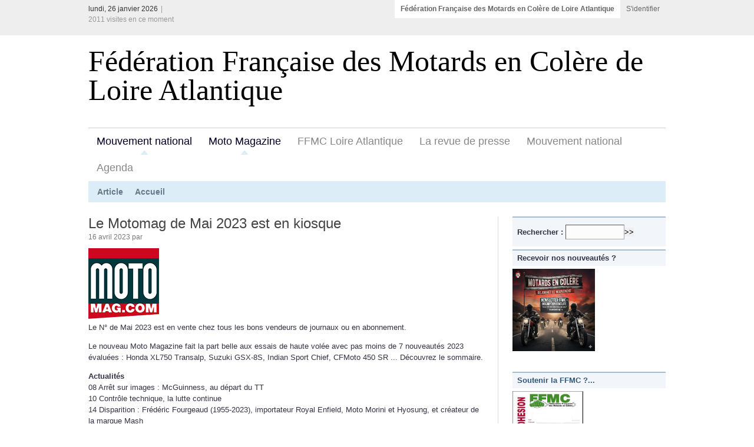

--- FILE ---
content_type: text/html; charset=utf-8
request_url: https://ffmc44.org/?le-motomag-de-mai-2023-est-en
body_size: 16539
content:
<!DOCTYPE html PUBLIC "-//W3C//DTD XHTML 1.0 STRICT//EN" "http://www.w3.org/TR/xhtml1/DTD/xhtml1-STRICT.dtd">
<html xmlns="http://www.w3.org/1999/xhtml" xml:lang="fr" lang="fr" dir="ltr">
<head>
<title>Fédération Française des Motards en Colère de Loire Atlantique</title>
<meta name="description" content="La liberté du motard rime avec tolérance &amp; respect mutuel, notamment vis-à-vis des autres usager de la route. La meilleure façon de défendre (…)" />
<meta http-equiv="Content-Type" content="text/html; charset=utf-8" />


<meta name="generator" content="SPIP 4.4.7" />


<link rel="alternate" type="application/rss+xml" title="Syndiquer tout le site" href="spip.php?page=backend" />


<link rel='stylesheet' href='local/cache-css/a0457a8d98c031a0f04f7a9ca6c89349.css?1767688942' type='text/css' />











<script>
var mediabox_settings={"auto_detect":true,"ns":"box","tt_img":true,"sel_g":"#documents_portfolio a[type='image\/jpeg'],#documents_portfolio a[type='image\/png'],#documents_portfolio a[type='image\/gif']","sel_c":".mediabox","str_ssStart":"Diaporama","str_ssStop":"Arr\u00eater","str_cur":"{current}\/{total}","str_prev":"Pr\u00e9c\u00e9dent","str_next":"Suivant","str_close":"Fermer","str_loading":"Chargement\u2026","str_petc":"Taper \u2019Echap\u2019 pour fermer","str_dialTitDef":"Boite de dialogue","str_dialTitMed":"Affichage d\u2019un media","splash_url":"","lity":{"skin":"_simple-dark","maxWidth":"90%","maxHeight":"90%","minWidth":"400px","minHeight":"","slideshow_speed":"2500","opacite":"0.9","defaultCaptionState":"expanded"}};
</script>
<!-- insert_head_css -->




<script type='text/javascript' src='local/cache-js/e48848ccd6669d2b07570f4e9eac55bc.js?1767688942'></script>










<!-- insert_head -->






<!-- Debut CS -->
<style type="text/css">
<!--/*--><![CDATA[/*><!--*/
span.mcrypt {background:transparent url(https://www.ffmc44.org/plugins/auto/couteau_suisse/v1.16.1/img/mailcrypt/leure.gif) no-repeat scroll 0.1em center; padding-left:12px; text-decoration:none; float:none; margin:0; display:inline;}
/*]]>*/-->
</style>
<!-- Fin CS -->


<!-- Debut CS -->

<!-- Fin CS --></head>
<body id="top">
<div id="network">
	<div class="center-wrapper">
		<div class="left"> lundi, 26 janvier 2026<span class="text-separator">|</span> <span class="quiet"><p class='visiteurs_connectes'>2011 visites en ce moment</p></span></div>

		<div class="right">
			<ul class="tabbed" id="network-tabs">
				<li class="current-tab"><a href="https://ffmc44.org">Fédération Française des Motards en Colère de Loire Atlantique</a></li>
				<li><a href="ecrire">S'identifier</a></li>
				
			</ul>
			<div class="clearer">&nbsp;</div>
		</div>		
		<div class="clearer">&nbsp;</div>

	</div>
</div>

<div id="site">
	<div class="center-wrapper">

		<div id="header">

			<div class="right" id="toolbar">
			</div>

			<div class="clearer">&nbsp;</div>

			<div id="site-title">

				<h1><a href="https://ffmc44.org">Fédération Française des Motards en Colère de Loire Atlantique</a></h1>
			</div>

			<div id="navigation">
				
				<div id="main-nav">
				
				
				
	   
	               	<ul class="tabbed">
						<li class="current-tab"><a href="mouvement-national">Mouvement national</a></li>
					</ul>
	 
	               	<ul class="tabbed">
						<li class="current-tab"><a href="moto-magazine">Moto Magazine</a></li>
					</ul>
	 			
									                               
                        
                           <ul class="tabbed">
						<li><a href="ffmc-loire-atlantique">FFMC Loire Atlantique</a></li>
							</ul>
							 
                           <ul class="tabbed">
						<li><a href="l-environnement-du-motard">La revue de presse</a></li>
							</ul>
							 
                           <ul class="tabbed">
						<li><a href="mouvement-national">Mouvement national</a></li>
							</ul>
							 
                           <ul class="tabbed">
						<li><a href="agenda-24">Agenda</a></li>
							</ul>
							 

					<div class="clearer">&nbsp;</div>

				</div>

				<div id="sub-nav">

					<ul class="tabbed">
						<li><a href="#">Article</a></li>
						 
						<li><a href="https://ffmc44.org">Accueil</a></li>
					</ul>

					<div class="clearer">&nbsp;</div>

				</div>

			</div>

		</div>

		<div class="main" id="main-two-columns">

			<div class="left" id="main-left">

				<div class="post">

					<div class="post-title"><h2 class="entry-title">Le Motomag de Mai 2023 est en kiosque</h2></div>

					<div class="post-date">16 avril 2023 par  
                       					
					</div>

					<div class="post-body">

						<img
	src="local/cache-vignettes/L120xH120/rubon2-03c32.png?1766161114" class='spip_logo spip_logo_left' width='120' height='120'
	alt="" />
                           
                            
					
					
						<div class="texte entry-content"><p>Le N&#176;&nbsp;de Mai 2023 est en vente chez tous les bons vendeurs de journaux ou en abonnement.</p>
<p>Le nouveau Moto Magazine fait la part belle aux essais de haute volée avec pas moins de 7 nouveautés 2023 évaluées&nbsp;: Honda XL750 Transalp, Suzuki GSX-8S, Indian Sport Chief, CFMoto 450 SR ... Découvrez le sommaire.</p>
<p><strong>Actualités</strong><br class='autobr' />
08 Arrêt sur images&nbsp;: McGuinness, au départ du TT<br class='autobr' />
10 Contrôle technique, la lutte continue<br class='autobr' />
14 Disparition&nbsp;: Frédéric Fourgeaud (1955-2023), importateur Royal Enfield, Moto Morini et Hyosung, et créateur de la marque Mash<br class='autobr' />
16 Vols de deux-roues motorisés&nbsp;: Le Top 10 de la mutuelle des motards<br class='autobr' />
30 Stationnement payant&nbsp;: Interview de Jean-Marc Belotti, coordinateur FFMC Paris petite couronne<br class='autobr' />
42 Nouveautés</p>
<p><strong>Pages lecteurs</strong><br class='autobr' />
36 Casque d&#8217;âne<br class='autobr' />
38 Courrier<br class='autobr' />
40 Photos des lecteurs</p>
<p><strong>Essais</strong><br class='autobr' />
20 Suzuki GSX-8S<br class='autobr' />
28 Essai longue durée&nbsp;: CFMoto 800 MT Touring, 6342km au compteur<br class='autobr' />
46 Honda XL750 Transalp<br class='autobr' />
56 Ducati Multistrada V4 Rally<br class='autobr' />
64 Husqvarna Norden 901 Expedition<br class='autobr' />
72 CFMoto 450SR<br class='autobr' />
78 Ducati Streetfighter V4S<br class='autobr' />
84 Indian Sport Chief<br class='autobr' />
92 Face-à-face 125 CM3&nbsp;: Honda Dax 125 / Monkey</p>
<p><strong>Portrait</strong><br class='autobr' />
98 Isabelle Demoulin&nbsp;: Taxi Driveuse</p>
<p><strong>Tourisme</strong><br class='autobr' />
102 L&#8217;Écosse des Highlands en Royal Enfield Himalayan</p>
<p><strong>Équipements</strong><br class='autobr' />
34 Nouveautés<br class='autobr' />
110 Airbags&nbsp;: Extension du domaine de la protection<br class='autobr' />
120 Les tests produits du mois</p>
<p><strong>Sport</strong><br class='autobr' />
124 MotoGP&nbsp;: Du spectacle, et Johann Zarco épatant</p>
<p><strong>Une photo, une histoire</strong><br class='autobr' />
128</p>
<p><strong>Quartier libre</strong><br class='autobr' />
130 Mobilités "douces", usagers durs&nbsp;! par Axel Mellerin</p>
<p><strong>132 pages, 6 €</strong></p>
<p>En avoir plus&nbsp;: <a href="https://www.motomag.com/Moto-Magazine-no397-est-en-kiosque.html" class="spip_out" rel="external">ici</a></p>
<div class='spip_document_1235 spip_document spip_documents spip_document_image spip_documents_center spip_document_center'>
<figure class="spip_doc_inner">


		<img src='local/cache-vignettes/L458xH458/mm_mai_2023-c87d1.jpg?1767634749' width='458' height='458' alt='' />
</figure>
</div></div>

						

<br>					                    <br>


										 										 <div class="formulaire_spip formulaire_forum ajax" id="formulaire_forum">






 


<form action="/?le-motomag-de-mai-2023-est-en#formulaire_forum" method="post" enctype='multipart/form-data'><div>
	<span class="form-hidden"><input name="le-motomag-de-mai-2023-est-en" value="" type="hidden"
><input name='formulaire_action' type='hidden'
		value='forum'><input name='formulaire_action_args' type='hidden'
		value='WZQy9fHg5G5Yj1HnvSp0Gu+0/mhgTjEvis8k6D15fohLUGXyFk1GclL8p8snHfYtzPCDlMi+5inKPOu9X1dLVrRb6aBDDtgW1nK/I2hCFdG33ErRRCWrA64bnaSXMUdLDnGyzd1CSeNq0spDAXWBaA=='><input name='formulaire_action_sign' type='hidden'
		value=''><input type='hidden' name='id_article' value='1443' /><input type='hidden' name='id_objet' value='1443' /><input type='hidden' name='objet' value='article' /><input type='hidden' name='id_forum' value='' /><input type='hidden' name='arg' value='' /><input type='hidden' name='hash' value='' /><input type='hidden' name='verif_' value='ok' /><input type='hidden' name='autosave' class='autosaveactive' value='forum_03964602fd4d294340d5f30525130d2e'><script>if (window.jQuery) jQuery(function(){
		  $("input.autosaveactive").closest("form:not(.autosaveon)").autosave({url:"https://ffmc44.org/"}).addClass("autosaveon");
			});</script><input type='hidden' name='_jeton' value='9647021eaef34ff78449ba850588e72d366e74deb109afc19ef2cfee8b1d19fb' /></span>
	<input type="hidden" name="id_forum" value="0" />
	<fieldset class="moderation_info info">
		<legend>modération a priori</legend>
		<p class="explication"> Ce forum est modéré a priori : votre contribution n’apparaîtra qu’après avoir été validée par les responsables.</p>
	</fieldset>

	<fieldset class="qui saisie_qui">
<legend>Qui êtes-vous ?</legend>

 
	<div class="editer-groupe">
		<div class='editer saisie_session_nom'>
			<label for="session_nom">Votre nom</label>
			<input type="text" class="text" name="session_nom" id="session_nom" value="" size="40" autocapitalize="off" autocorrect="off" />
			
		</div>
		<div class='editer saisie_session_email'>
			<label for="session_email">Votre adresse email</label>
			<input type="email" class="text email" name="session_email" id="session_email" value="" size="40" autocapitalize="off" autocorrect="off" />
		</div>
	</div>

</fieldset>
	<fieldset>
	<legend>Votre message</legend><div class="editer-groupe">
	

 
	<div class='editer saisie_titre obligatoire'>
		<label for="titre">Titre (obligatoire)</label>
		
		<input type="text" class="text" name="titre" id="titre" value="Le Motomag de Mai 2023 est en kiosque" size="60" />
	</div>


<div class='editer saisie_texte obligatoire'>
		<label for='texte'>Texte de votre message (obligatoire)</label>
		
		<p class='explication'>Pour créer des paragraphes, laissez simplement des lignes vides.</p>
		<textarea name="texte" id="texte" rows="10" cols="60"></textarea>
	</div>

	</div></fieldset>





	
	 
	<p style="display: none;">
		<label for="nobot_forum">Veuillez laisser ce champ vide :</label>
		<input type="text" class="text" name="nobot" id="nobot_forum" value="" size="10" />
	</p>
	
	<p class="boutons"><input type="submit" class="btn submit noscroll" name="previsualiser_message" value="Prévisualiser" /></p>
</div>
<div class="editer saisie_session_email" style="display: none;">
	<label for="give_me_your_email">Veuillez laisser ce champ vide :</label>
	<input type="text" class="text email" name="email_nobot" id="give_me_your_email" value="" size="10" />
</div></form>




</div>
					                   
			</div>
				</div>
				<div class="content-separator"></div>

						</div>

			<div class="right sidebar" id="sidebar">

				<div class="section">
					<div class="section-title">
					<div class="formulaire_spip formulaire_recherche" id="formulaire_recherche">
<form action="spip.php?page=recherche" method="get"><div class="editer-groupe">
	<input name="page" value="recherche" type="hidden"
>
	
	<label for="recherche">Rechercher :</label>
	<input type="search" class="search text" size="10" name="recherche" id="recherche" accesskey="4" autocapitalize="off" autocorrect="off"
	/><input type="submit" class="btn submit" value="&gt;&gt;" title="Rechercher" />
</div></form>
</div>
					</div>
					
<!-- Lettre d'info, bulletin et infra -->

<div class="section-title">Recevoir nos nouveautés ?</div>
<p><a href="https://ffmc44.org/?recevoir-les-nouveautes-du-site"><img src="https://ffmc44.org/squelettes/images/newsletter.png" width="140" height="140" title="Les z'infos par semaine !"</a></p>

<br>	


<div class="section-title">Soutenir la FFMC ?...</div>
<p><a href="https://ffmc44.org/nuage/index.php/s/F4qaE9GPS2jaZa2" target="_blank"><img src="https://ffmc44.org/IMG/bulletinadhesion.png" width="120" height="140" title="Soutenir la FFMC ?  Adhérer..."></a></p>




					<div class="section-title">

						<div class="left">Les plus récents dans "Mouvement national""Moto Magazine"</div>
						<div class="right"><img src="squelettes/img/icon-time.gif" width="14" height="14" alt="" /></div>

						<div class="clearer">&nbsp;</div>

					</div>

					<div class="section-content">

						<ul class="nice-list">
							 								
						     <li>
								<div class="left"><a href="l-exces-de-vitesse-superieur-a-50" title="L’excès de vitesse supérieur à 50 km/h devient un délit">L’excès de vitesse</a></div>
								<div class="right">20 janvier 2026</div>
								<div class="clearer">&nbsp;</div>
							</li>
														
						     <li>
								<div class="left"><a href="l-accidentalite-des-2rm-par" title="L’accidentalité des 2RM par Liberty Rider&nbsp;: une approche par région et période">L’accidentalité&nbsp;(…)</a></div>
								<div class="right">3 juillet 2025</div>
								<div class="clearer">&nbsp;</div>
							</li>
														
						     <li>
								<div class="left"><a href="recours-contre-le-controle" title="Recours contre le contrôle technique&nbsp;: le Conseil d’Etat ne démord pas">Recours contre le</a></div>
								<div class="right">21 mars 2025</div>
								<div class="clearer">&nbsp;</div>
							</li>
														
						     <li>
								<div class="left"><a href="datatag-un-systeme-optimal-contre" title="DATATAG&nbsp;: un système optimal contre le vol de moto et scooter&nbsp;?">DATATAG : un système</a></div>
								<div class="right">25 février 2025</div>
								<div class="clearer">&nbsp;</div>
							</li>
														
						     <li>
								<div class="left"><a href="le-motomag-de-decembre-2024-est-en" title="Le Motomag de Décembre 2024 est en kiosque">Le Motomag de Décemb</a></div>
								<div class="right">18 novembre 2024</div>
								<div class="clearer">&nbsp;</div>
							</li>
														
						     <li>
								<div class="left"><a href="le-motomag-de-novembre-2024-est-en" title="Le Motomag de Novembre 2024 est en kiosque">Le Motomag de Novemb</a></div>
								<div class="right">20 octobre 2024</div>
								<div class="clearer">&nbsp;</div>
							</li>
														
						     <li>
								<div class="left"><a href="etude-comportementale-des-motards" title="Étude comportementale des motards&nbsp;: le partage de la route plus que jamais essentiel&nbsp;!">Étude comportemental</a></div>
								<div class="right">16 septembre 2024</div>
								<div class="clearer">&nbsp;</div>
							</li>
														
						     <li>
								<div class="left"><a href="le-motomag-de-septembre-2024-est" title="Le Motomag de Septembre 2024 est en kiosque">Le Motomag de Septem</a></div>
								<div class="right">26 août 2024</div>
								<div class="clearer">&nbsp;</div>
							</li>
														
						     <li>
								<div class="left"><a href="le-motomag-de-juillet-aout-2024" title="Le Motomag de Juillet - Août 2024 est en kiosque">Le Motomag de Juille</a></div>
								<div class="right">31 juillet 2024</div>
								<div class="clearer">&nbsp;</div>
							</li>
														
						     <li>
								<div class="left"><a href="la-mutuelle-des-motards-soutient" title="La Mutuelle des Motards soutient les motards en situation de handicap">La Mutuelle des&nbsp;(…)</a></div>
								<div class="right">26 juillet 2024</div>
								<div class="clearer">&nbsp;</div>
							</li>
						
						</ul>
					</div>

				</div>

				<div class="section">

					<div class="section-title">Les plus lus dans "Mouvement national""Moto Magazine"</div>

					<div class="section-content">

						<ul class="nice-list">
							
						<li><span class="quiet"></span> <a href="femme-et-motarde-no-1-novembre">FEMME et MOTARDE n&#176;&nbsp;1 – Novembre 2015</a></li>
					
						<li><span class="quiet"></span> <a href="100-chevaux-debridage-circulation">100 chevaux, débridage, circulation et vente des motos&nbsp;: ce que dit la loi</a></li>
					
						<li><span class="quiet"></span> <a href="non-la-decision-du-conseil-d-etat">Non, la décision du Conseil d’Etat du 27 juillet 2022 n’impose pas le contrôle technique moto&nbsp;!</a></li>
					
						<li><span class="quiet"></span> <a href="permis-moto-reouverture-des-ecoles">Permis moto&nbsp;: réouverture des écoles le 11 mai, reprise des examens le 18 mai</a></li>
					
						<li><span class="quiet"></span> <a href="statistiques-de-securite-routiere">Statistiques de sécurité routière&nbsp;: octobre 2015, mois en trompe l’œil</a></li>
					
						<li><span class="quiet"></span> <a href="permis-a2-generalise-le">Permis A2 généralisé&nbsp;: le gouvernement l’a fait pour compenser la fin des 100 chevaux</a></li>
					
						<li><span class="quiet"></span> <a href="la-vignette-crit-air-vendue-avec">La vignette Crit’air &#171;&nbsp;vendue&nbsp;&#187; avec les cartes grises </a></li>
					
						<li><span class="quiet"></span> <a href="les-hotesses-se-mobilisent-contre">Les hôtesses se mobilisent contre les comportements déplacés lors des salons</a></li>
					
						<li><span class="quiet"></span> <a href="pollution-un-rapport-enterre-la">Pollution&nbsp;: un rapport enterre la moto</a></li>
					
						<li><span class="quiet"></span> <a href="le-motomag-de-novembre-2018-est-en">Le Motomag de Novembre 2018 est en kiosque</a></li>
					

						</ul>
						
					</div>

				</div>

				<div class="section network-section">
            
						
						
						
                          
						
						<div class="section-title">D'autres articles dans "Moto Magazine"</div>
                       <div class="section-content">
						<ul class="nice-list">
						
							<li><a href="l-exces-de-vitesse-superieur-a-50">L’excès de vitesse supérieur à 50 km/h devient un délit</a></li>
							 
							<li><a href="l-accidentalite-des-2rm-par">L’accidentalité des 2RM par Liberty Rider&nbsp;: une approche par région et période</a></li>
							 
							<li><a href="recours-contre-le-controle">Recours contre le contrôle technique&nbsp;: le Conseil d’Etat ne démord pas</a></li>
							 
							<li><a href="datatag-un-systeme-optimal-contre">DATATAG&nbsp;: un système optimal contre le vol de moto et scooter&nbsp;?</a></li>
							 
							<li><a href="le-motomag-de-decembre-2024-est-en">Le Motomag de Décembre 2024 est en kiosque</a></li>
							 
							<li><a href="le-motomag-de-novembre-2024-est-en">Le Motomag de Novembre 2024 est en kiosque</a></li>
							 
							<li><a href="etude-comportementale-des-motards">Étude comportementale des motards&nbsp;: le partage de la route plus que jamais essentiel&nbsp;!</a></li>
							 
							<li><a href="le-motomag-de-septembre-2024-est">Le Motomag de Septembre 2024 est en kiosque</a></li>
							 
							<li><a href="le-motomag-de-juillet-aout-2024">Le Motomag de Juillet - Août 2024 est en kiosque</a></li>
							 
							<li><a href="la-mutuelle-des-motards-soutient">La Mutuelle des Motards soutient les motards en situation de handicap</a></li>
							 
							<li><a href="controle-technique-moto-le-taux-de">Contrôle technique moto&nbsp;: le taux de contre-visites reste faible</a></li>
							 
							<li><a href="circulation-inter-files-l">Circulation inter-files&nbsp;: l’expérimentation prolongée jusqu’au 14 septembre 2024</a></li>
							 
							<li><a href="27-jours-de-tour-de-france-des">27 jours de Tour de France des Vaches à Lait contre le contrôle technique moto&nbsp;!</a></li>
							 
							<li><a href="circulation-interfiles-vers-une">Circulation interfiles&nbsp;: vers une légalisation en septembre 2024, après les JO&nbsp;?</a></li>
							 
							<li><a href="les-editions-de-la-ffmc-publient">Les Editions de la FFMC publient la nouvelle version de son Livret sécurité jeunesse - "Rouler n’est pas jouer"</a></li>
							 
							<li><a href="le-contro%CC%82le-technique-moto-va">Le contrôle technique moto va coûter cher, et pour du rien&nbsp;!</a></li>
							 
							<li><a href="le-motomag-d-avril-2024-est-en">Le Motomag d&#8217;Avril 2024 est en kiosque</a></li>
							 
							<li><a href="controle-technique-la-procedure">Contrôle technique, la procédure détaillée</a></li>
							 
							<li><a href="le-motomag-de-mars-2024-est-en">Le Motomag de Mars 2024 est en kiosque</a></li>
							 
							<li><a href="le-motomag-de-janvier-2024-est-en">Le Motomag de Janvier 2024 est en kiosque</a></li>
							 
							<li><a href="le-motomag-de-decembre-2023-est-en">Le Motomag de Décembre 2023 est en kiosque</a></li>
							 
							<li><a href="ct-moto-la-grande-arnaque-chaine">&#171;&nbsp;CT moto&nbsp;: la grande arnaque&nbsp;&#187;, Chaîne YouTube de Moto Magazine</a></li>
							 
							<li><a href="le-motomag-de-novembre-2023-est-en">Le Motomag de Novembre 2023 est en kiosque</a></li>
							 
							<li><a href="abonnez-vous-a-moto-magazine-pour">Abonnez-vous à Moto Magazine pour un euro&nbsp;! Offre réservée aux adhérents FFMC à jour de cotisation</a></li>
							 
							<li><a href="le-motomag-d-octobre-2023-est-en">Le Motomag d&#8217;Octobre 2023 est en kiosque</a></li>
							 
							<li><a href="la-ffmc-vous-defend-motomag-vous">La FFMC vous défend, Motomag vous informe</a></li>
							 
							<li><a href="le-numero-1-du-pave-dans-la-mare">Le numéro 1 du Pavé dans la mare est accessible gratuitement sur notre application&nbsp;!</a></li>
							 
							<li><a href="le-motomag-de-septembre-2023-est">Le Motomag de Septembre 2023 est en kiosque</a></li>
							 
							<li><a href="contro%CC%82le-technique-moto-on">Contrôle technique moto&nbsp;: on navigue en plein délire&nbsp;! (vidéo)</a></li>
							 
							<li><a href="moto-magazine-no399-est-en-kiosque">Moto Magazine n&#176;399 est en kiosque&nbsp;!</a></li>
							 
							<li><a href="l-etat-des-routes-francaises-une">L’état des routes françaises, une catastrophe&nbsp;?</a></li>
							 
							<li><a href="zfe-le-senat-lance-une">ZFE&nbsp;: le Sénat lance une consultation en ligne, participez-y&nbsp;! </a></li>
							 
							<li><a href="le-motomag-d-avril-2023-est-en">Le Motomag d&#8217;Avril 2023 est en kiosque</a></li>
							 
							<li><a href="le-motomag-de-mars-2023-est-en">Le Motomag de Mars 2023 est en kiosque</a></li>
							 
							<li><a href="le-motomag-de-fevrier-2023-est-en">Le Motomag de Février 2023 est en kiosque</a></li>
							 
							<li><a href="30-des-accidents-mortels-sont-lies-1402">30% des accidents mortels sont liés à l’état des routes</a></li>
							 
							<li><a href="vers-un-assouplissement-des-zfe-m">Vers un assouplissement des ZFE-m&nbsp;? </a></li>
							 
							<li><a href="l-incroyable-histoire-des-motards">L&#8217;incroyable histoire des motards en colère #3</a></li>
							 
							<li><a href="video-l-incroyable-histoire-des-1358">Vidéo "L’incroyable histoire des motards en colère" #2</a></li>
							 
							<li><a href="video-l-incroyable-histoire-des">Vidéo "L&#8217;incroyable histoire des motards en colère" #1</a></li>
							 
							<li><a href="la-mutuelle-des-motards-forme-les">La Mutuelle des Motards forme les experts auto à la moto </a></li>
							 
							<li><a href="le-motomag-d-octobre-2022-est-en">Le Motomag d&#8217;Octobre 2022 est en kiosque</a></li>
							 
							<li><a href="abrogation-du-controle-technique-1323">Abrogation du contrôle technique moto&nbsp;: l’interview de Didier Renoux (FFMC)</a></li>
							 
							<li><a href="non-la-decision-du-conseil-d-etat">Non, la décision du Conseil d’Etat du 27 juillet 2022 n’impose pas le contrôle technique moto&nbsp;!</a></li>
							 
							<li><a href="le-decret-abrogeant-le-controle">Le décret abrogeant le contrôle technique moto est enfin publié&nbsp;!</a></li>
							 
							<li><a href="le-motomag-de-juin-2022-est-en">Le Motomag de Juin 2022 est en kiosque</a></li>
							 
							<li><a href="le-motomag-de-mai-2022-est-en">Le Motomag de Mai 2022 est en kiosque</a></li>
							 
							<li><a href="exclu-motomag-vers-la-fin-du">EXCLU MOTOMAG - Vers la fin du contrôle technique moto&nbsp;!</a></li>
							 
							<li><a href="le-motomag-de-mars-2022-est-en">Le Motomag de Mars 2022 est en kiosque</a></li>
							 
							<li><a href="le-motomag-de-fevrier-2022-est-en">Le Motomag de Février 2022 est en kiosque</a></li>
							 
							<li><a href="paris-le-stationnement-payant">Paris&nbsp;: le stationnement payant repoussé de 8 mois</a></li>
							 
							<li><a href="6-mesures-alternatives-au-controle">6 mesures alternatives au contrôle technique des 2RM dévoilées</a></li>
							 
							<li><a href="le-motomag-de-decembre-2021">Le Motomag de Décembre 2021 - Janvier 2022 est en kiosque</a></li>
							 
							<li><a href="avec-passerelle-la-mutuelle-des">Avec "Passerelle", la Mutuelle des Motards soutient les futures mécaniciennes moto</a></li>
							 
							<li><a href="le-motomag-de-novembre-2021-est-en">Le Motomag de Novembre 2021 est en kiosque</a></li>
							 
							<li><a href="le-motomag-d-octobre-2021-est-en">Le Motomag d&#8217;Octobre 2021 est en kiosque</a></li>
							 
							<li><a href="le-motomag-de-septembre-2021-est">Le Motomag de Septembre 2021 est en kiosque</a></li>
							 
							<li><a href="circulation-interfiles-la-nouvelle">Circulation interfiles&nbsp;: la nouvelle signalisation</a></li>
							 
							<li><a href="le-motomag-de-juillet-aout-2021">Le Motomag de Juillet-Août 2021 est en kiosque</a></li>
							 
							<li><a href="gpmag-est-sorti">GPMag est sorti&nbsp;!</a></li>
							 
							<li><a href="plus-de-scooters-thermiques-dans">Plus de scooters thermiques dans le centre piéton de Nantes</a></li>
							 
							<li><a href="circulation-interfiles-un-depute">Circulation interfiles&nbsp;: un député demande sa légalisation</a></li>
							 
							<li><a href="le-motomag-de-mars-2021-est-en">Le Motomag de Mars 2021 est en kiosque</a></li>
							 
							<li><a href="le-motomag-de-fevrier-2021-est-en">Le Motomag de Février 2021 est en kiosque</a></li>
							 
							<li><a href="le-circuit-d-albi-menace">Le circuit d’Albi menacé&nbsp;?</a></li>
							 
							<li><a href="cinq-voitures-radar-privees">Cinq voitures-radar privées sillonnent désormais la Loire-Atlantique</a></li>
							 
							<li><a href="le-motomag-de-decembre-2020">Le Motomag de Décembre 2020 - Janvier 2021 est en kiosque</a></li>
							 
							<li><a href="restrictions-de-circulation-35">Restrictions de circulation&nbsp;: 35 nouvelles métropoles concernées dès 2025&nbsp;!</a></li>
							 
							<li><a href="le-motomag-de-novembre-2020-est-en">Le Motomag de Novembre 2020 est en kiosque</a></li>
							 
							<li><a href="tous-les-usages-du-telephone-au">Tous les usages du téléphone au volant bientôt interdits au Royaume-Uni</a></li>
							 
							<li><a href="le-motomag-d-octobre-2020-est-en">Le Motomag d&#8217;Octobre 2020 est en kiosque</a></li>
							 
							<li><a href="le-motomag-de-septembre-2020-est">Le Motomag de Septembre 2020 est en kiosque</a></li>
							 
							<li><a href="paris-et-petite-couronne-port-de">PARIS et PETITE-COURONNE - Port de masque obligatoire y compris à moto et en scooter</a></li>
							 
							<li><a href="le-motomag-de-juillet-aout-2020">Le Motomag de Juillet-Août 2020 est en kiosque</a></li>
							 
							<li><a href="les-motos-de-plus-en-plus-vertes">Les motos de plus en plus vertes</a></li>
							 
							<li><a href="80-km-h-l-impossible-bilan">80 km/h&nbsp;: l’impossible bilan</a></li>
							 
							<li><a href="marie-gautier-melleray-est-la">Marie Gautier-Melleray est la nouvelle Déléguée interministérielle à la sécurité routière</a></li>
							 
							<li><a href="110-km-h-sur-les-autoroutes-le">110 km/h sur les autoroutes, le sujet qui fâche&nbsp;!</a></li>
							 
							<li><a href="le-motomag-de-juin-2020-est-a">Le Motomag de Juin 2020 est à nouveau en kiosque</a></li>
							 
							<li><a href="permis-moto-reouverture-des-ecoles">Permis moto&nbsp;: réouverture des écoles le 11 mai, reprise des examens le 18 mai</a></li>
							 
							<li><a href="le-port-de-bottes-renforcees">Le port de bottes renforcées bientôt obligatoire&nbsp;?</a></li>
							 
							<li><a href="feu-vert-se-lance-dans-l-entretien">Feu Vert se lance dans l’entretien des deux-roues</a></li>
							 
							<li><a href="la-suede-encourage-l-usage-des">La Suède encourage l’usage des deux-roues motorisés</a></li>
							 
							<li><a href="le-motomag-de-fevrier-2020-est-en">Le Motomag de Février 2020 est en kiosque</a></li>
							 
							<li><a href="greves-et-bouchons-redoublons-de">Grèves et bouchons&nbsp;: redoublons de prudence&nbsp;!</a></li>
							 
							<li><a href="le-motomag-de-decembre-2019">Le Motomag de Décembre 2019 - Janvier 2020 est en kiosque</a></li>
							 
							<li><a href="une-medaille-d-or-pour-certimoov">Une médaille d’or pour Certimoov au concours Lépine</a></li>
							 
							<li><a href="le-motomag-de-novembre-2019-est-en">Le Motomag de Novembre 2019 est en kiosque</a></li>
							 
							<li><a href="pollution-un-rapport-enterre-la">Pollution&nbsp;: un rapport enterre la moto</a></li>
							 
							<li><a href="le-motomag-d-octobre-2019-est-en">Le Motomag d&#8217;Octobre 2019 est en kiosque</a></li>
							 
							<li><a href="prolongation-des-concessions-d">Prolongation des concessions d’autoroutes&nbsp;: recours lancé&nbsp;!</a></li>
							 
							<li><a href="le-motomag-de-septembre-2019-est">Le Motomag de Septembre 2019 est en kiosque</a></li>
							 
							<li><a href="la-ffmc-44-recompense-la-passion">La FFMC 44 récompense la passion du Meilleur apprenti de France</a></li>
							 
							<li><a href="les-hotesses-se-mobilisent-contre">Les hôtesses se mobilisent contre les comportements déplacés lors des salons</a></li>
							 
							<li><a href="la-vallee-de-chevreuse-theatre-d">La vallée de Chevreuse, théâtre d’expérimentation du futur radar antibruit&nbsp;?</a></li>
							 
							<li><a href="le-motomag-de-juillet-aout-2019">Le Motomag de Juillet - Août 2019 est en kiosque</a></li>
							 
							<li><a href="controle-routier-des-drones-en">Contrôle routier&nbsp;: des drones en renfort&nbsp;!</a></li>
							 
							<li><a href="le-motomag-de-mai-2019-est-en">Le Motomag de Mai 2019 est en kiosque</a></li>
							 
							<li><a href="le-motomag-d-avril-2019-est-en">Le Motomag d&#8217;Avril 2019 est en kiosque</a></li>
							 
							<li><a href="l-usage-du-telephone-au-volant">L’usage du téléphone au volant progresse encore et toujours en 2018</a></li>
							 
							<li><a href="le-motomag-de-mars-2019-est-en">Le Motomag de Mars 2019 est en kiosque</a></li>
							 
							<li><a href="le-no-de-fevrier-2019-est-en-vente">Le Motomag de Février 2019 est en kiosque</a></li>
							 
							<li><a href="le-motomag-de-decembre-janvier">Le Motomag de Décembre 2018 - Janvier 2019 est en kiosque</a></li>
							 
							<li><a href="les-interdictions-de-circuler-s">Les interdictions de circuler s’étendent en région parisienne à partir du 1er juillet 2019</a></li>
							 
							<li><a href="le-motomag-de-novembre-2018-est-en">Le Motomag de Novembre 2018 est en kiosque</a></li>
							 
							<li><a href="grace-a-l-action-des-motards-les-2">Grâce à l’action des motards, les 2-roues ne seront pas interdits à Birmingham</a></li>
							 
							<li><a href="le-motomag-d-octobre-2018-est-en">Le Motomag d&#8217;Octobre 2018 est en kiosque</a></li>
							 
							<li><a href="la-vendee-supprime-3-km-de">La Vendée supprime 3 km de glissières </a></li>
							 
							<li><a href="le-motomag-de-juillet-aout-2018">Le Motomag de Juillet - Août 2018 est en kiosque</a></li>
							 
							<li><a href="restrictions-de-circulation-ca-s">Restrictions de circulation&nbsp;: ça s’étend&nbsp;! </a></li>
							 
							<li><a href="on-parle-de-vous-mobilisation-80">On parle de vous&nbsp;! "Mobilisation 80 km/h&nbsp;: la Fédé 44 bat des records"</a></li>
							 
							<li><a href="le-motomag-d-avril-2018-est-en">Le Motomag d&#8217;Avril 2018 est en kiosque</a></li>
							 
							<li><a href="balade-dimanche-18-mars-2018">Balade dimanche 18 mars 2018 organisée par le moto-club Les Anonymes d&#8217;Herbauges - Départ à 9H30 place de l&#8217;église à Saint-Lumine-de-Coutais</a></li>
							 
							<li><a href="la-ffmc-auditionnee-au-senat-quels">La FFMC auditionnée au Sénat&nbsp;: quels enseignements&nbsp;? (+vidéo) </a></li>
							 
							<li><a href="80-km-h-le-senat-hausse-le-ton">80 km/h&nbsp;: le Sénat hausse le ton </a></li>
							 
							<li><a href="le-motomag-de-fevrier-2018-est-en">Le Motomag de Février 2018 est en kiosque</a></li>
							 
							<li><a href="nantes-les-motards-contre-le-80-km">Nantes&nbsp;: les motards contre le 80 km/h </a></li>
							 
							<li><a href="limitation-a-80km-h-les-prefets">Limitation à 80km/h&nbsp;: les préfets déjà sensibilisés à la prochaine baisse </a></li>
							 
							<li><a href="le-motomag-de-decembre-2017">Le Motomag de Décembre 2017 - Janvier 2018 est en kiosque</a></li>
							 
							<li><a href="l-eurometropole-de-strasbourg">L’Eurométropole de Strasbourg impose la vignette Crit’air</a></li>
							 
							<li><a href="les-chiffres-des-contraventions">Les chiffres des contraventions liées à la vignette Crit’air </a></li>
							 
							<li><a href="le-motomag-de-novembre-2017-est-en">Le Motomag de Novembre 2017 est en kiosque</a></li>
							 
							<li><a href="exces-de-vitesse-le-radar-de">Excès de vitesse&nbsp;: le radar de virage pas en virage</a></li>
							 
							<li><a href="le-motomag-d-octobre-2017-est-en">Le Motomag d&#8217;Octobre 2017 est en kiosque</a></li>
							 
							<li><a href="les-radars-de-virage-sont-arrives">Les radars de virage sont arrivés </a></li>
							 
							<li><a href="moto-mag-hors-serie-motos">Moto Mag&nbsp;: Hors-série Motos Mythiques</a></li>
							 
							<li><a href="le-motomag-de-septembre-2017-est">Le Motomag de Septembre 2017 est en kiosque</a></li>
							 
							<li><a href="quand-la-cour-des-comptes-met-la">Quand la Cour des comptes met la politique du radar à l’amende </a></li>
							 
							<li><a href="le-motomag-de-juillet-aout-2017">Le Motomag de Juillet-Août 2017 est en kiosque</a></li>
							 
							<li><a href="l-angleterre-veut-la-fin-des">L’Angleterre veut la fin des ralentisseurs sur les routes </a></li>
							 
							<li><a href="dans-le-doubs-un-radar-autonome-a">Dans le Doubs, un radar autonome a pris feu tout seul&nbsp;!</a></li>
							 
							<li><a href="accidents-de-la-route-2016-les">Accidents de la route 2016&nbsp;: les motards parmi les bons élèves </a></li>
							 
							<li><a href="pic-de-pollution-paris-et-les">Pic de pollution&nbsp;: Paris et les villes alentours interdites aux pauvres </a></li>
							 
							<li><a href="le-motomag-de-juin-2017-est-en">Le Motomag de Juin 2017 est en kiosque</a></li>
							 
							<li><a href="bientot-un-remplacant-pour">Bientôt un remplaçant pour Emmanuel Barbe au ministère de l’Intérieur&nbsp;? </a></li>
							 
							<li><a href="voitures-radar-marche-public-pour">Voitures-radar&nbsp;: marché public pour le recrutement des conducteurs &#171;&nbsp;privés&nbsp;&#187; </a></li>
							 
							<li><a href="le-motomag-de-mai-2017-est-en">Le Motomag de Mai 2017 est en kiosque</a></li>
							 
							<li><a href="le-gouvernement-veut-interdire-l">Le gouvernement veut interdire l’avertissement des contrôles routiers </a></li>
							 
							<li><a href="le-motomag-d-avril-2017-est-en">Le Motomag d&#8217;Avril 2017 est en kiosque</a></li>
							 
							<li><a href="les-candidats-et-la-securite">Les candidats et la sécurité routière </a></li>
							 
							<li><a href="experimentation-des-80-km-h-dans-l">Expérimentation des 80 km/h dans l’Yonne&nbsp;: le radar flash 6 fois plus&nbsp;! </a></li>
							 
							<li><a href="le-motomag-de-mars-2017-est-en">Le Motomag de Mars 2017 est en kiosque</a></li>
							 
							<li><a href="l-homme-crea-la-pollution-et-son">L’homme créa la pollution… et son gouvernement une taxe pour récupérer du pognon&nbsp;!</a></li>
							 
							<li><a href="le-motomag-de-fevrier-2017-est-en">Le Motomag de Février 2017 est en kiosque</a></li>
							 
							<li><a href="nouveaux-panneaux-indicateurs-des">Nouveaux panneaux indicateurs des radars&nbsp;: plus clairs, vraiment&nbsp;? </a></li>
							 
							<li><a href="400-motards-en-colere-manifestent">400 motards en colère manifestent contre la vignette à Paris</a></li>
							 
							<li><a href="la-vignette-crit-air-est-elle">La vignette Crit’air est-elle réellement obligatoire&nbsp;? </a></li>
							 
							<li><a href="interdictions-de-circulation-598">Interdictions de circulation&nbsp;: Ségolène Royal annonce la vignette obligatoire </a></li>
							 
							<li><a href="grenoble-2e-ville-a-interdire-de">Grenoble, 2e ville à interdire de circulation des motos et scooters </a></li>
							 
							<li><a href="le-motomag-de-decembre-2016">Le Motomag de Décembre 2016 / Janvier 2017 est en kiosque</a></li>
							 
							<li><a href="non-la-vignette-antipollution-crit">Non, la vignette antipollution Crit’Air n’est pas obligatoire en janvier 2017 </a></li>
							 
							<li><a href="exces-de-vitesse-et-faux-permis-la">Excès de vitesse et faux permis&nbsp;: la sécurité routière durcit le ton</a></li>
							 
							<li><a href="obligation-du-port-des-gants-doit">Obligation du port des gants&nbsp;: doit-on acheter une paire neuve&nbsp;? </a></li>
							 
							<li><a href="vignette-crit-air-grenoble-2e">Vignette Crit’air&nbsp;: Grenoble, 2e ville de France à la rendre obligatoire </a></li>
							 
							<li><a href="la-vignette-crit-air-vendue-avec">La vignette Crit’air &#171;&nbsp;vendue&nbsp;&#187; avec les cartes grises </a></li>
							 
							<li><a href="le-motomag-de-novembre-2016-est-en">Le Motomag de Novembre 2016 est en kiosque</a></li>
							 
							<li><a href="en-quoi-le-stationnement-privatise">En quoi le stationnement privatisé à Paris va concerner motos et scooters&nbsp;? </a></li>
							 
							<li><a href="recettes-des-radars-bientot-le">Recettes des radars&nbsp;: bientôt le milliard d’euros… </a></li>
							 
							<li><a href="hors-serie-moto-magazine">Hors-série Moto Magazine &#171;&nbsp;Innovation et Technologie&nbsp;&#187;, pour tout comprendre </a></li>
							 
							<li><a href="accidents-de-la-route-explications">Accidents de la route&nbsp;: explications sur un mois de septembre meurtrier </a></li>
							 
							<li><a href="le-motomag-d-octobre-2016-est-en">Le Motomag d&#8217;octobre 2016 est en kiosque</a></li>
							 
							<li><a href="vitesse-a-rennes-les-autorites">Vitesse&nbsp;: à Rennes les autorités préfèrent le 90 km/h au 70 </a></li>
							 
							<li><a href="nuits-2-roues-de-la-ffmc-en">Nuits 2-roues de la FFMC en septembre&nbsp;: la liste des rendez-vous </a></li>
							 
							<li><a href="le-motomag-de-septembre-2016-est">Le Motomag de septembre 2016 est en kiosque</a></li>
							 
							<li><a href="baisse-des-tues-sur-les-routes-de">Baisse des tués sur les routes de France en juillet 2016</a></li>
							 
							<li><a href="maxi-moto-no-4-les-etats-unis">MAXI MOTO n&#176;&nbsp;4 - Les Etats-Unis - Juillet 2016</a></li>
							 
							<li><a href="ffmc-ppc-pas-de-treve-estivale">FFMC - PPC&nbsp;: Pas de trêve estivale contre les restrictions de circulation</a></li>
							 
							<li><a href="nuit-2-roues-a-paris-le-succes">Nuit 2-roues à Paris&nbsp;: le succès, preuve de la colère des motards</a></li>
							 
							<li><a href="restrictions-de-circulation-la">Restrictions de circulation&nbsp;: la Mutuelle des Motards continuera d’assurer</a></li>
							 
							<li><a href="moto-magazine-hors-serie">Moto Magazine Hors-série YOUNGTIMER - Juillet 2016</a></li>
							 
							<li><a href="le-motomag-de-juillet-aout-2016">Le Motomag de juillet-août 2016 est en kiosque</a></li>
							 
							<li><a href="permis-a2-generalise-le">Permis A2 généralisé&nbsp;: le gouvernement l’a fait pour compenser la fin des 100 chevaux</a></li>
							 
							<li><a href="le-motomag-de-juin-2016-est-en">Le Motomag de Juin 2016 est en kiosque</a></li>
							 
							<li><a href="le-motomag-de-mai-2016-est-en">Le Motomag de Mai 2016 est en kiosque</a></li>
							 
							<li><a href="maxi-moto-no-3-motos-et-cinema-mai">MAXI MOTO n&#176;&nbsp;3 – Motos et Cinéma - Mai 2016</a></li>
							 
							<li><a href="voiture-radar-confiee-au-prive">Voiture-radar confiée au privé, rentabilité augmentée&nbsp;!</a></li>
							 
							<li><a href="le-motomag-de-avril-2016-est-en">Le Motomag de Avril 2016 est en kiosque</a></li>
							 
							<li><a href="interdictions-de-circulation-les">Interdictions de circulation&nbsp;: les FFMC d’Ile-de-France font pression sur la mairie de Paris</a></li>
							 
							<li><a href="femme-et-motarde-no-2-mars-2016">FEMME et MOTARDE n&#176;&nbsp;2 - Mars 2016</a></li>
							 
							<li><a href="100-chevaux-le-conseil-d-etat-a">100 chevaux&nbsp;: le Conseil d’État a validé le décret, un pas vers la sortie de crise</a></li>
							 
							<li><a href="la-grogne-des-auto-et-moto-ecoles">La grogne des auto et moto-écoles</a></li>
							 
							<li><a href="le-moto-crampons-de-mars-2016-est">Le Moto Crampons de Mars 2016 est en kiosque</a></li>
							 
							<li><a href="le-motomag-de-mars-2016-est-en">Le Motomag de Mars 2016 est en kiosque</a></li>
							 
							<li><a href="le-premier-radar-de-stop-n-est-pas">Le premier &#171;&nbsp;radar de stop&nbsp;&#187; n’est pas un radar</a></li>
							 
							<li><a href="100-chevaux-des-parlementaires-s">100 chevaux&nbsp;: des parlementaires s’engagent auprès des motards</a></li>
							 
							<li><a href="interdictions-de-circulation">Interdictions de circulation&nbsp;: incompréhension entre ministère de l’Environnement et ville de Paris</a></li>
							 
							<li><a href="100-chevaux-le-silence-n-a-que">100 chevaux&nbsp;: &#171;&nbsp;Le silence n’a que trop duré&nbsp;!&nbsp;&#187;</a></li>
							 
							<li><a href="100-chevaux-fin-du-suspens-pour">100 chevaux&nbsp;: fin du suspens pour les motos Euro 3… dans quelques semaines</a></li>
							 
							<li><a href="maxi-moto-no-2-hors-limites">MAXI MOTO n&#176;&nbsp;2 – Hors limites – Février 2016</a></li>
							 
							<li><a href="le-motomag-de-fevrier-2016-est-en">Le Motomag de Février 2016 est en kiosque</a></li>
							 
							<li><a href="securite-routiere-baisse-du-nombre">Sécurité routière&nbsp;: baisse du nombre de morts à moto et scooter en 2015</a></li>
							 
							<li><a href="bridage-et-debridage-le-467">Bridage et débridage&nbsp;: le gouvernement plonge la moto dans une incertitude nocive</a></li>
							 
							<li><a href="controles-routiers-les-drones-de">Contrôles routiers&nbsp;: les drones de surveillance restent à terre</a></li>
							 
							<li><a href="100-chevaux-debridage-circulation">100 chevaux, débridage, circulation et vente des motos&nbsp;: ce que dit la loi</a></li>
							 
							<li><a href="conduite-moto-circulation-inter">Conduite moto&nbsp;: circulation inter-files imminente, mais permis A2 pour tous novices aussi</a></li>
							 
							<li><a href="contestation-de-l-amende-radar-par">Contestation de l’amende radar par internet&nbsp;: le gagnant n’est pas celui qu’on croit</a></li>
							 
							<li><a href="le-moto-crampons-de-decembre-2015">Le Moto Crampons de Décembre 2015 - Janvier 2016 est en kiosque</a></li>
							 
							<li><a href="le-motomag-de-decembre-2015">Le Motomag de Décembre 2015 - Janvier 2016 est en kiosque</a></li>
							 
							<li><a href="femme-et-motarde-no-1-novembre">FEMME et MOTARDE n&#176;&nbsp;1 – Novembre 2015</a></li>
							 
							<li><a href="statistiques-de-securite-routiere">Statistiques de sécurité routière&nbsp;: octobre 2015, mois en trompe l’œil</a></li>
							 
							<li><a href="le-moto-crampons-de-novembre-2015">Le Moto Crampons de Novembre 2015 est en kiosque</a></li>
							 
							<li><a href="le-motomag-de-novembre-2015-est-en-445">Le Motomag de Novembre 2015 est en kiosque</a></li>
							 
							<li><a href="polemique-la-statistique-de">Polémique&nbsp;: la statistique de sécurité routière qui contredit la politique répressive du gouvernement</a></li>
							 
							<li><a href="controle-technique-100-chevaux-abs">Contrôle technique, 100 chevaux/ABS… Le monde de la moto en plein désarroi</a></li>
							 
							<li><a href="le-motomag-de-octobre-2015-est-en">Le Motomag de Octobre 2015 est en kiosque</a></li>
							 
							<li><a href="maxi-moto-no-1-le-culte-de-l">MAXI MOTO n&#176;&nbsp;1 – Le culte de l&#8217;exception - Novembre 2015</a></li>
							 
							<li><a href="manifestation-ffmc-du-10-octobre">Manifestation FFMC du 10 octobre 2015 à Nantes&nbsp;: 1500 motards en pétard</a></li>
							 
							<li><a href="100-chevaux-seules-les-motos">100 chevaux&nbsp;: seules les motos dotées d’ABS pourront être débridées</a></li>
							 
							<li><a href="securite-routiere-manuel-valls">Sécurité routière&nbsp;: Manuel Valls durcit le ton et les motards sont visés&nbsp;!</a></li>
							 
							<li><a href="plan-antipollution-de-paris-on">Plan antipollution de Paris&nbsp;: &#171;&nbsp;on continue à se battre&nbsp;!&nbsp;&#187;</a></li>
							 
							<li><a href="le-moto-crampons-de-septembre-2015">Le Moto Crampons de Septembre 2015 est en kiosque</a></li>
							 
							<li><a href="le-motomag-de-septembre-2015-est">Le Motomag de Septembre 2015 est en kiosque</a></li>
							 
							<li><a href="mortalite-routiere-de-juillet-2015">Mortalité routière de juillet 2015&nbsp;: les motards, premières victimes</a></li>
							 
							<li><a href="mortalite-routiere-le-ministre-de">Mortalité routière&nbsp;: le ministre de l’Intérieur réagit en urgence… aux urgences</a></li>
							 
							<li><a href="cisr-de-rentree-controle-technique">CISR de rentrée&nbsp;: contrôle technique et obligation du port des gants au menu&nbsp;?</a></li>
							 
							<li><a href="vitesse-le-maire-de-valence-26">Vitesse&nbsp;: le maire de Valence (26) demande les 90 km/h sur autoroute</a></li>
							 
							<li><a href="securite-routiere-600-eur-de-prime">Sécurité routière&nbsp;: 600 € de prime pour les CRS qui verbalisent le plus</a></li>
							 
							<li><a href="radar-chantier-900-flashs-en-24">Radar &#171;&nbsp;chantier&nbsp;&#187;&nbsp;: 900 flashs en 24 heures en Bretagne</a></li>
							 
							<li><a href="motards-en-colere-contre-vinci">Motards en colère contre Vinci Autoroute&nbsp;: le bras de fer continue</a></li>
							 
							<li><a href="le-moto-crampons-de-juillet-aout">Le Moto Crampons de Juillet-Août 2015 est en kiosque</a></li>
							 
							<li><a href="hors-serie-motomag-culture-ete">HORS SERIE MOTOMAG CULTURE ETE 2015</a></li>
							 
							<li><a href="le-motomag-de-juillet-aout-2015">Le Motomag de Juillet-Août 2015 est en kiosque</a></li>
							 
							<li><a href="securite-routiere-fini-l">Sécurité routière&nbsp;: fini l’oreillette en conduisant, pas le kit Bluetooth de casque</a></li>
							 
							<li><a href="le-moto-crampons-de-juin-2015-est">Le Moto Crampons de Juin 2015 est en kiosque</a></li>
							 
							<li><a href="le-motomag-de-juin-2015-est-en">Le Motomag de Juin 2015 est en kiosque</a></li>
							 
							<li><a href="securite-routiere-hausse-des-tues">Sécurité routière&nbsp;: hausse des tués en avril mais qu’en est-il des motards&nbsp;?</a></li>
							 
							<li><a href="en-kiosque-moto-crampons-est-de">En kiosque&nbsp;: Moto Crampons est de retour&nbsp;!</a></li>
							 
							<li><a href="le-motomag-de-mai-2015-est-en">Le Motomag de Mai 2015 est en kiosque</a></li>
							 
							<li><a href="le-motomag-de-avril-2015-est-en">Le Motomag de Avril 2015 est en kiosque</a></li>
							 
							<li><a href="20-millions-de-flashs-en-2014">20 millions de flashs en 2014&nbsp;!</a></li>
							 
							<li><a href="le-motomag-de-mars-2015-est-en">Le Motomag de Mars 2015 est en kiosque</a></li>
							 
							<li><a href="immatriculation-des-motos-la">Immatriculation des motos&nbsp;: la France passe à la taille unique</a></li>
							 
							<li><a href="le-motomag-de-fevrier-2015-est-en">Le Motomag de Février 2015 est en kiosque</a></li>
							 
							<li><a href="radars-moins-de-flashs-prevus-pour">Radars&nbsp;: moins de flashs prévus pour 2015</a></li>
							 
							<li><a href="signalisation-des-radars-sur">Signalisation des radars sur Facebook&nbsp;: l’inutile condamnation</a></li>
							 
							<li><a href="beaucoup-de-recommandations-pour">Beaucoup de recommandations pour les vélos, moins pour les motos</a></li>
							 
							<li><a href="controles-automatiques-le-senat">Contrôles automatiques&nbsp;: le Sénat réduit les dépenses prévues en 2015</a></li>
							 
							<li><a href="la-police-veut-des-mesures-plus">La police veut des mesures plus répressives</a></li>
							 
							<li><a href="le-motomag-de-septembre-2014-est">Le Motomag de Septembre 2014 est en kiosque</a></li>
							 
							<li><a href="bilan-des-infractions-routieres">Bilan des infractions routières&nbsp;: près de 24 millions de PV en 2013&nbsp;!</a></li>
							 
							<li><a href="nos-60-motos-cultes-le-nouveau">&#171;&nbsp;Nos 60 motos cultes&nbsp;&#187;&nbsp;: le nouveau hors-série de Motomag est sorti&nbsp;!</a></li>
							 
							<li><a href="enquete-64-des-francais-contre-les">Enquête&nbsp;: 64&nbsp;% des Français contre les &#171;&nbsp;pompes à fric&nbsp;&#187;</a></li>
							 
							<li><a href="le-motomag-de-juillet-aout-2014">Le Motomag de Juillet-Août 2014 est en kiosque</a></li>
							 
							<li><a href="le-motomag-de-juin-2014-est-en">Le Motomag de Juin 2014 est en kiosque</a></li>
							 
							<li><a href="80-km-h-et-securite-routiere-un">80 km/h et sécurité routière&nbsp;: un film sur &#171;&nbsp;l’exemple anglais&nbsp;&#187;</a></li>
							 
							<li><a href="securite-routiere-en-avril">Sécurité routière&nbsp;: en avril, statistiques d’accidents nuancées</a></li>
							 
							<li><a href="bretagne-65-des-radars-detruits">Bretagne&nbsp;: 65&nbsp;% des radars détruits par les Bonnets Rouges pas remplacés</a></li>
							 
							<li><a href="80-km-h-report-du-vote-du-cnsr-au">80 km/h&nbsp;: report du vote du CNSR au 16 juin&nbsp;!</a></li>
							 
							<li><a href="conduite-moto-comment-eviter-le">Conduite moto&nbsp;: comment éviter le mal de dos</a></li>
							 
							<li><a href="le-motomag-de-mai-2014-est-en">Le Motomag de Mai 2014 est en kiosque</a></li>
							 
							<li><a href="retrouvez-toutes-les">Retrouvez toutes les manifestations du 12 et 13 avril 2014 </a></li>
							 
							<li><a href="radars-embarques-premier-bilan">Radars embarqués&nbsp;: premier bilan effrayant</a></li>
							 
							<li><a href="controle-technique-le-report-a">Contrôle technique&nbsp;: le report à 2022 acté au Parlement Européen</a></li>
							 
							<li><a href="le-motomag-de-mars-2014-est-en">Le Motomag de Mars 2014 est en kiosque</a></li>
							 
							<li><a href="radars-la-grande-moisson-d-amendes">Radars&nbsp;: la grande moisson d’amendes s’est poursuivie en 2013</a></li>
							 
							<li><a href="baisse-de-la-limitation-de-vitesse">Baisse de la limitation de vitesse&nbsp;: ce serait pour l’été prochain&nbsp;?</a></li>
							 
							<li><a href="plaque-d-immatriculation-usurpee">Plaque d’immatriculation usurpée, comment réagir</a></li>
							 
							<li><a href="le-motomag-de-fevrier-2014-est-en">Le Motomag de Février 2014 est en kiosque</a></li>
							 
							<li><a href="tv-envoye-special-s-interesse-au">TV&nbsp;: &#171;&nbsp;Envoyé spécial&nbsp;&#187; s’intéresse au contrôle technique moto le 30 janvier …</a></li>
							 
							<li><a href="controle-technique-et-europe-quand">Contrôle technique et Europe&nbsp;: quand les motards font du lobbying gagnant</a></li>
							 
							<li><a href="radars-automatiques-le-nombre-de">Radars automatiques&nbsp;: le nombre de flashs en baisse en 2013&nbsp;!</a></li>
							 
							<li><a href="le-motomag-de-novembre-2013">Le Motomag de Décembre 2013 / Janvier 2014 est en kiosque</a></li>
							 
							<li><a href="doubs-des-bonnets-rouges-sur-les">Doubs&nbsp;: des bonnets rouges sur les radars</a></li>
							 
							<li><a href="le-motomag-de-novembre-2013-est-en">Le Motomag de Novembre 2013 est en kiosque</a></li>
							 
							<li><a href="10-ans-de-radars-rendez-vous-rate">10 ans de radars&nbsp;: &#171;&nbsp;rendez-vous raté…&nbsp;&#187;</a></li>
							 
							<li><a href="police-des-pv-sinon-pas-de-rtt">Police&nbsp;: des PV, sinon pas de RTT&nbsp;!</a></li>
							 
							<li><a href="le-motomag-d-octobre-2013-est-en">Le Motomag d’Octobre 2013 est en kiosque</a></li>
							 
							<li><a href="le-motomag-de-septembre-2013-est">Le Motomag de Septembre 2013 est en kiosque</a></li>
							 
							<li><a href="securite-routiere-la-baisse-de-la">Sécurité routière&nbsp;: la baisse de la limitation de vitesse au nom de l’écologie</a></li>
							 
							<li><a href="enquete-deux-roues-et-equipement">Enquête deux-roues et équipement&nbsp;: quelles sont nos habitudes&nbsp;?</a></li>
							 
							<li><a href="controle-technique-moto-europeen">Contrôle technique moto européen&nbsp;: pourquoi rien n’est perdu</a></li>
							 
							<li><a href="le-motomag-de-juillet-aout-2013">Le Motomag de Juillet-Août 2013 est en kiosque</a></li>
							 
							<li><a href="humour-quand-jean-yanne-et-daniel">Humour&nbsp;: quand Jean Yanne et Daniel Prévost se moquaient de la sécurité routière</a></li>
							 
							<li><a href="le-motomag-de-juin-2013-est-en">Le Motomag de Juin 2013 est en kiosque</a></li>
							 
							<li><a href="moto-magazine-hors-serie-tourisme">Moto Magazine&nbsp;: Hors-série Tourisme 2013</a></li>
							 
							<li><a href="retrouvez-chaque-mois-le-sommaire">Retrouvez chaque mois le sommaire en vidéo de Moto Magazine&nbsp;!</a></li>
							 
							<li><a href="gilet-jaune-plaques-d">Gilet jaune, plaques d’immatriculation et airbag&nbsp;: la FFMC calme le jeu</a></li>
							 
							<li><a href="securite-routiere-forte-baisse-des">Sécurité routière&nbsp;: forte baisse des tués en mars</a></li>
							 
							<li><a href="radars-les-appareils-qui-ont-le">Radars&nbsp;: les appareils qui ont le plus flashé en 2012</a></li>
							 
							<li><a href="le-motomag-d-avril-2013-est-en">Le Motomag d’Avril 2013 est en kiosque</a></li>
							 
							<li><a href="controle-technique-moto-un-expert">Contrôle technique moto&nbsp;: un expert dénonce le lobbying des professionnels</a></li>
							 
							<li><a href="controle-technique-moto-il-revient">Contrôle technique moto&nbsp;: il revient par le Parlement européen&nbsp;!</a></li>
							 
							<li><a href="controles-routiers-un-nouveau">Contrôles routiers&nbsp;: un nouveau radar invisible en fonctionnement à partir du 15 mars</a></li>
							 
							<li><a href="rennes-un-radar-fou-sur-la-rn-137">Rennes&nbsp;: un radar fou sur la RN 137 </a></li>
							 
							<li><a href="le-motomag-de-fevrier-2013-est-en">Le Motomag de Février 2013 est en kiosque</a></li>
							 
							<li><a href="les-motards-en-colere-obligent">Les Motards en Colère obligent Carrefour à retirer des brassards de la vente (+vidéo)</a></li>
							 
							<li><a href="le-gilet-airbag-bientot-recommande">Le gilet airbag bientôt recommandé à moto&nbsp;?</a></li>
							 
							<li><a href="le-motomag-de-decembre-2012">Le Motomag de Décembre 2012 / Janvier 2013 est en kiosque</a></li>
							 
							<li><a href="contre-le-retro-reflechissant-a">Contre le rétro-réfléchissant à moto&nbsp;: la FFMC relooke la France&nbsp;!</a></li>
							 
							<li><a href="le-motomag-de-novembre-2012-est-en">Le Motomag de Novembre 2012 est en kiosque</a></li>
							 
							<li><a href="controle-technique-la-ffmc">Contrôle technique&nbsp;: la FFMC verrouille les portes de Dekra </a></li>
							 
							<li><a href="les-dossiers-de-motomag-no-7">Les Dossiers de Motomag n&#176;&nbsp;7&nbsp;: Spécial Yamaha&nbsp;!</a></li>
							 
							<li><a href="interview-securite-routiere-l-ex">Interview Sécurité routière&nbsp;: l’ex-flic Péchenard déballe toutes les mesures deux-roues</a></li>
							 
							<li><a href="l-ethylotest-obligatoire-a-du">L’éthylotest obligatoire a du plomb dans l’aile</a></li>
							 
							<li><a href="le-motomag-d-octobre-2012-est-en">Le Motomag d’Octobre 2012 est en kiosque</a></li>
							 
							<li><a href="moto-magazine-hors-serie-mecanique">Moto Magazine&nbsp;: Hors-série Mécanique 2012</a></li>
							 
							<li><a href="les-dossiers-de-motomag-no-6-80-90">Les Dossiers de Motomag n&#176;&nbsp;6&nbsp;: 80-90 La décennie qui a tout changé</a></li>
							 
							<li><a href="le-motomag-de-juillet-aout-2012">Le Motomag de Juillet-Aout 2012 est en kiosque</a></li>
							 
						   </ul>
						</div>
                          
                     
				       </div>

			      </div>
  
			<div class="clearer">&nbsp;</div>

		</div>

		<div id="dashboard">
			<div class="column left" id="column-1">
				<div class="column-content">
					<div class="column-title">A propos de Fédération Française des Motards en Colère de Loire Atlantique</div>
					
					
                     <div class="introduction ">Nous avons envoyé un questionnaire (il est ici) aux principaux candidats aux législatives dans le département. 

 François De Rugy  (député sortant EELV - 1ère circonscription) a répondu au questionnaire sur son site. Sa réponse est ici. 

 Christophe Priou  (député sortant UMP - 7ème&nbsp;(…)</div>        					
					<a href="legislatives-en-loire-atlantique">En savoir plus »</a>
					
				</div>
			</div>
			<div class="column left" id="column-2">
				<div class="column-content">
					<div class="column-title">Abonnez-vous(RSS)</div>
					<ul class="plain-list">
				
				<li><a href="spip.php?page=backend&amp;id_rubrique=3" class="feed">FFMC Loire Atlantique</a></li>
					
				<li><a href="spip.php?page=backend&amp;id_rubrique=5" class="feed">La revue de presse</a></li>
					
				<li><a href="spip.php?page=backend&amp;id_rubrique=12" class="feed">Mouvement national</a></li>
					
				<li><a href="spip.php?page=backend&amp;id_rubrique=24" class="feed">Agenda</a></li>
					
			</ul>
				</div>
			</div>
			
			<div class="column left" id="column-3">
				<div class="column-content">
					<div class="column-title">Fils de nouvelles RSS</div>
					<div class='ajaxbloc' data-ajax-env='mdIylTbh4GsmZpii+M90GPvDgUR4nAuearm0+PssrB5INsgSMDM72XqDhNLkzGeGYNMDWtD1rWgra9/eOlGXK/TfpoVuza/ZCVYZ5tYZkAGgsnEtBf+FfNyRTXPUL8N8UAGh0bNAfXIS0GQp6Jn2yhwuZFB7aepJjsCpudSY+j+Cj60V3i5Ysiol7IrN3UfMG5R8U4i9ThY7LsmVCr0HFxfnVzUG6aHiiMHaFRRj4EEL51FbGKvkAl2kR0gOOThLI8O4TN+8w4HSSMTA9lvA/08nmcJVmw==' data-origin="./?le-motomag-de-mai-2023-est-en">
               
           <a id='pagination_site' class='pagination_ancre'></a>
            
					<p><a href="http://www.ffmc.asso.fr/spip.php?article2339">FFMC71 - Relais Motards Calmos AVRIL 2012</a>[<small>tir&eacute; de <a href="http://ffmc.asso.fr">[Fédération Française des Motards en Colère]</a> le 26 avril 2012</small>]</p>
					
					<p><a href="http://www.ffmc.asso.fr/spip.php?article2338">FFMC 49 MANIF à Cholet le samedi 05 mai 2012 à 14H00</a>[<small>tir&eacute; de <a href="http://ffmc.asso.fr">[Fédération Française des Motards en Colère]</a> le 25 avril 2012</small>]</p>
					
					<p><a href="http://www.ffmc.asso.fr/spip.php?article2337">"Faites de la moto" le 23 juin 2012 à Fay de Bretagne</a>[<small>tir&eacute; de <a href="http://ffmc.asso.fr">[Fédération Française des Motards en Colère]</a> le 23 avril 2012</small>]</p>
					
					<p><a href="http://www.ffmc.asso.fr/spip.php?article2290">GS DAYS. 28 AVRIL AU 01 MAI 2012</a>[<small>tir&eacute; de <a href="http://ffmc.asso.fr">[Fédération Française des Motards en Colère]</a> le 20 avril 2012</small>]</p>
					
					<p><a href="http://www.ffmc.asso.fr/spip.php?article2309">BOURSE MOTO 13 MAI 2012</a>[<small>tir&eacute; de <a href="http://ffmc.asso.fr">[Fédération Française des Motards en Colère]</a> le 15 avril 2012</small>]</p>
					
				 <p class="pagination"><ul class="pagination-items pagination_page">
		

		<li class="pagination-item on active"><span class="pagination-item-label on" aria-label='Aller &#224; la page 1 (Page actuelle)'>1</span></li>
		<li class="pagination-item"><a href='./?le-motomag-de-mai-2023-est-en&amp;debut_site=5#pagination_site' class='pagination-item-label lien_pagination' rel='nofollow' aria-label='Aller &#224; la page 2'>2</a></li>
		<li class="pagination-item"><a href='./?le-motomag-de-mai-2023-est-en&amp;debut_site=10#pagination_site' class='pagination-item-label lien_pagination' rel='nofollow' aria-label='Aller &#224; la page 3'>3</a></li>
		<li class="pagination-item"><a href='./?le-motomag-de-mai-2023-est-en&amp;debut_site=15#pagination_site' class='pagination-item-label lien_pagination' rel='nofollow' aria-label='Aller &#224; la page 4'>4</a></li>
		<li class="pagination-item"><a href='./?le-motomag-de-mai-2023-est-en&amp;debut_site=20#pagination_site' class='pagination-item-label lien_pagination' rel='nofollow' aria-label='Aller &#224; la page 5'>5</a></li>
		<li class="pagination-item"><a href='./?le-motomag-de-mai-2023-est-en&amp;debut_site=25#pagination_site' class='pagination-item-label lien_pagination' rel='nofollow' aria-label='Aller &#224; la page 6'>6</a></li>
		<li class="pagination-item"><a href='./?le-motomag-de-mai-2023-est-en&amp;debut_site=30#pagination_site' class='pagination-item-label lien_pagination' rel='nofollow' aria-label='Aller &#224; la page 7'>7</a></li>
		<li class="pagination-item"><a href='./?le-motomag-de-mai-2023-est-en&amp;debut_site=35#pagination_site' class='pagination-item-label lien_pagination' rel='nofollow' aria-label='Aller &#224; la page 8'>8</a></li>
		<li class="pagination-item"><a href='./?le-motomag-de-mai-2023-est-en&amp;debut_site=40#pagination_site' class='pagination-item-label lien_pagination' rel='nofollow' aria-label='Aller &#224; la page 9'>9</a></li>
		

		 <li class="pagination-item tbc disabled"><span class="pagination-item-label">…</span></li>
		<li class="pagination-item"><a
		  href="./?le-motomag-de-mai-2023-est-en&amp;debut_site=11770#pagination_site"
		  class="pagination-item-label lien_pagination" aria-label="Aller &#224; la derni&#232;re page"
		  rel="nofollow">2355</a></li>

		
	</ul></p>
					</div><!--ajaxbloc-->				</div>
			</div>
			
			<div class="column right" id="column-4">
				<div class="column-content">
					<div class="column-title">Thèmes</div>
					<ul class="plain-list">
					
					<li><a href="conseil-national-de-la-securite-1">Conseil national de la sécurité routière</a></li>
						 
					<li><a href="prefecture-de-loire-atlantique">Préfecture de Loire Atlantique</a></li>
						 
					<li><a href="gema-prevention">Assurance Prévention</a></li>
						 
					<li><a href="mobicoop">Mobicoop</a></li>
						 
					<li><a href="federation-francaise-des-usagers">Fédération française des usagers de la bicyclette (FUB)</a></li>
						 
					<li><a href="association-nationale-pour-la">Association Nationale pour la Promotion de l’Education Routière (ANPER)</a></li>
						 
					<li><a href="centre-d-education-routiere-cer">Centre d’éducation routière (CER)</a></li>
						 
					<li><a href="groupe-ecf-ecole-de-conduite">Groupe ECF (Ecole de conduite Française)</a></li>
						 
					<li><a href="inspecteur-du-permis-de-conduire">Inspecteur du permis de conduire et de la sécurité routière (IPCSR)</a></li>
						 
					<li><a href="ministere-des-transports">Ministère des Transports</a></li>
						 
					<li><a href="fondation-vinci-autoroutes">Fondation Vinci Autoroutes</a></li>
						 
					<li><a href="observatoire-national">Observatoire national interministériel de la sécurité routière (ONISR)</a></li>
						 
						 </ul>
				    
				</div>
			</div>
			<div class="clearer">&nbsp;</div>
		</div>
		<div id="footer">
	<div class="left">
			&copy; 2009 Simple Magazine <span class="text-separator">&rarr;</span> 
			
			<a href="ffmc-loire-atlantique">FFMC Loire Atlantique</a> <span class="text-separator">|</span> 
			<a href="l-environnement-du-motard">La revue de presse</a> <span class="text-separator">|</span> 
			<a href="mouvement-national">Mouvement national</a> <span class="text-separator">|</span> 
			<a href="agenda-24">Agenda</a> <span class="text-separator">|</span> </div> <a href="ecrire">Administration</a>
			<div class="right"><a href="http://templates.arcsin.se/">Thème</a> par <a href="http://arcsin.se/">Arcsin</a>
			| Fait avec <a href="http://www.spip.net">SPIP</a>
			</div>
			<div class="clearer">&nbsp;</div>
		</div>	</div>
</div>
</body>
</html>



--- FILE ---
content_type: text/css
request_url: https://ffmc44.org/local/cache-css/a0457a8d98c031a0f04f7a9ca6c89349.css?1767688942
body_size: 7371
content:
/* compact [
	prive/spip_style.css
	squelettes/style.css
	plugins-dist/mediabox/lib/lity/lity.css?1766160875
	plugins-dist/mediabox/lity/css/lity.mediabox.css?1766160876
	plugins-dist/mediabox/lity/skins/_simple-dark/lity.css?1766160902
	plugins-dist/porte_plume/css/barre_outils.css?1766160822
	local/cache-css/cssdyn-css_barre_outils_icones_css-5e8beb25.css?1767688942
] 79.3% */

/* prive/spip_style.css */
h3.spip{text-align:center;margin-top:2em;margin-bottom:1.4em;font-size:1.15em;font-weight:700}
hr.spip{margin:2em auto}
ol.spip{list-style:decimal}
blockquote.spip{margin:2em 0;padding-left:1em;border-left:.30em solid}
blockquote.spip_poesie{margin:2em 0;padding-left:1em;border-left:1px solid;font-family:Garamond,Georgia,Times,serif}
blockquote.spip_poesie div{text-indent:-3em;margin-left:3em}
.spip_code,.spip_cadre{font-family:Courier,"Courier New",monospace;color:#036}
.spip_cadre{width:99%;background-color:#F4F8F8;border:1px inset;font-size:inherit}
div.spip_code,.spip_cadre{margin-bottom:1em}
.spip_surligne{background:#FF6}
table.spip{max-width:99%;margin-right:auto;margin-left:auto;margin-bottom:1em;border-collapse:collapse;border-spacing:0;line-height:normal}
table.spip caption{caption-side:top;text-align:center;margin-right:auto;margin-left:auto;font-weight:700}
table.spip tr.row_first{background:#fff}
table.spip tr.row_odd{background:#f0f0f0}
table.spip tr.row_even{background:#e0e0e0}
table.spip th,table.spip td{padding:.20em .40em;text-align:left;border:1px solid #ccc}
table.spip th{vertical-align:bottom;font-weight:700}
table.spip td{vertical-align:top}
table.spip td.numeric{text-align:right}
img,.spip_logo{margin:0;padding:0;border:0}
.spip_documents{text-align:center;line-height:normal;min-width:120px;margin-bottom:5px;margin-left:auto;margin-right:auto;max-width:100%}
.spip_documents p{margin:.10em;padding:0}
.spip_documents_center{display:block;clear:both;width:100%;margin:1em auto}
.spip_documents_left{float:left;margin-right:15px;margin-bottom:5px;max-width:33%}
.spip_documents_right{float:right;margin-left:15px;margin-bottom:5px;max-width:33%}
.spip_doc_titre{margin-right:auto;margin-left:auto;font-weight:700;font-size:.90em}
.spip_doc_descriptif{clear:both;margin-right:auto;margin-left:auto;font-size:.90em}
.spip_doc_credits{clear:both;margin-right:auto;margin-left:auto;font-size:.90em;font-style:italic}
.spip_doc_legende{display:block;clear:both;margin-left:auto;margin-right:auto;width:100%;max-width:25em}
.spip_documents>a{display:inline-block}
table.spip .spip_document_image{width:auto!important}
.spip_modele{float:right;display:block;padding:1em;border:1px solid;width:180px}


a.spip_mail{color:#900}
a.spip_mail:before{content:"\002709"}
a.spip_out,a[rel=external]{color:#009}
a.spip_url{color:#009}
a.spip_glossaire{color:#060}
a.spip_glossaire:hover{text-decoration:underline overline}
a[hreflang]:after{content:"\0000a0(" attr(hreflang) ")"}
.on{font-weight:700}

/* squelettes/style.css */
html,body,div,span,object,iframe,h1,h2,h3,h4,h5,h6,p,blockquote,pre,a,abbr,acronym,address,code,del,dfn,em,img,q,dl,dt,dd,ol,ul,li,fieldset,form,label,legend,table,caption,tbody,tfoot,thead,tr,th,td,textarea,input,select{margin:0;padding:0;border:0;font-weight:inherit;font-style:inherit;font-size:100%;font-family:inherit;vertical-align:baseline}
table{border-collapse:collapse;border-spacing:0}
caption,th,td{text-align:left;font-weight:400}
table,td,th{vertical-align:middle}
blockquote:before,blockquote:after,q:before,q:after{content:""}
blockquote,q{quotes:"" ""}
a img{border:none}
:focus{outline:0}
html{height:100%;padding-bottom:1px}
body{background:#FFF;color:#334;font:normal 75% sans-serif;line-height:1.5}
h1,h2,h3,h4,h5,h6{color:#444;font-weight:400;line-height:1;margin-bottom:.3em}
h4,h5,h6{font-weight:700}
h1{font-size:2.6em}
h2{font-size:2em}
h3{font-size:1.5em}
h4{font-size:1.25em}
h5{font-size:1.1em}
h6{font-size:1em}
h1 img,h2 img,h3 img,h4 img,h5 img,h6 img{margin:0}
a:focus,a:hover{color:#357}
a{color:#357;text-decoration:underline}
a.feed{background:url('//ffmc44.org/squelettes/img/icon-feed.gif') no-repeat left center;padding-left:18px}
a.more{color:#579;font-weight:700}
a.more:hover{color:#234}
p{margin-bottom:1em}
abbr,acronym{border-bottom:1px dotted #666}
address{margin-bottom:1.5em}
blockquote{margin:1.5em}
del,blockquote{color:#666}
em,dfn,blockquote,address{font-style:italic}
strong,dfn{font-weight:700}
sup,sub{line-height:0}
pre{margin:1.5em 0;white-space:pre}
pre,code,tt{font:1em monospace;line-height:1.5}
li ul,li ol{margin-left:1.5em}
ul,ol{margin:0 0 1.5em 1.5em}
ul{list-style-type:disc}
ol{list-style-type:decimal}
dl{margin:0 0 1.5em}
dl dt{font-weight:700}
dd{margin-left:1.5em}
ul.plain-list li,ul.nice-list li,ul.tabbed li{list-style:none}
ul.tabbed{display:inline;margin:0}
ul.tabbed li{float:left}
ul.plain-list{margin:0}
ul.nice-list{margin-left:0}
ul.nice-list li{list-style:none;border-top:1px solid #EEE;padding:4px 0}
ul.nice-list li:first-child{border-top:none}
ul.nice-list li .right{color:#999}
table{margin-bottom:1.4em;width:100%}
th{font-weight:700}
thead th{background:#C3D9FF}
th,td,caption{padding:4px 10px 4px 5px}
tr.even td{background:#F2F6FA}
tfoot{font-style:italic}
caption{background:#EEE}
table.data-table{border:1px solid #CCB;margin-bottom:2em;width:100%}
table.data-table th{background:#F0F0F0;border:1px solid #DDD;color:#555;text-align:left}
table.data-table tr{border-bottom:1px solid #DDD}
table.data-table td,table th{padding:10px}
table.data-table td{background:#F6F6F6;border:1px solid #DDD}
table.data-table tr.even td{background:#FCFCFC}
.small{font-size:.9em}
.smaller{font-size:.8em}
.smallest{font-size:.7em}
.large{font-size:1.15em}
.larger{font-size:1.25em}
.largest{font-size:1.35em}
.hidden{display:none}
.quiet{color:#999}
.loud{color:#000}
.highlight{background:#ff0}
.text-left{text-align:left}
.text-right{text-align:right}
.text-center{text-align:center}
.text-separator{padding:0 5px}
.error,.notice,.success{border:1px solid #DDD;margin-bottom:1em;padding:.6em .8em}
.error{background:#FBE3E4;color:#8A1F11;border-color:#FBC2C4}
.error a{color:#8A1F11}
.notice{background:#FFF6BF;color:#514721;border-color:#FFD324}
.notice a{color:#514721}
.success{background:#E6EFC2;color:#264409;border-color:#C6D880}
.success a{color:#264409}
label{font-weight:700;cursor:pointer}
fieldset{padding:1.4em;margin:0 0 1.5em;border:1px solid #ccc}
legend{font-weight:700;font-size:1.2em}
textarea{overflow:auto}
input.text,textarea,select{background:#FCFCFC;border:1px inset #AAA;margin:.5em 0;padding:4px 5px}
input.text:focus,textarea:focus,select:focus{background:#FFFFF5}
input.button{background:#DDD;border:1px outset #AAA;padding:4px 5px}
input.button:active{border-style:inset}
.form-error{border-color:#F00}
.center,.aligncenter{display:block;margin-left:auto;margin-right:auto}
.bordered,.alignleft,.alignright,.aligncenter{height:auto;width:auto;background-color:#FFF;border:1px solid #DDD;padding:4px 0px 0px 4px;margin-bottom:5px}
.bordered_art{padding:3px;border:1px solid #CCC}
.bordered_rub{padding-left:4px;padding-right:0px;padding-top:4px;height:auto;width:auto;background-color:#FFF;border:1px solid #DDD}
img.alignleft,img.left{margin:0 1.5em 1em 0}
img.alignright,img.right{margin:0 0 1em 1.5em}
.left,.alignleft{float:left}
.right,.alignright{float:right}
.clear,.clearer{clear:both}
.clearer{display:block;font-size:0;line-height:0;height:0}
.content-separator,.archive-separator{background:#D5D5D5;clear:both;color:#FFE;display:block;font-size:0;line-height:0;height:1px}
.content-separator{margin:20px 0}
.archive-separator{margin:10px 0}
.post a{text-decoration:none}
.post a:hover{text-decoration:underline}
.post img.left,.post img.right{margin-bottom:0}
.post-date{color:#777;margin:2px 0 10px}
.post-date a{color:#444}
.post-title h1,.post-title h2,.post-title h3{margin-bottom:0}
.post-meta{background:#F6F6F6;border:1px solid #DDD;color:#777;padding:6px 10px}
.post-meta a{color:#345}
.post-meta a:hover{color:#001}
.post-body{font-size:1.1em}
.post-body a{color:#039}
.post-body a:hover{color:#039}
.post-body img.left,.post-body img.right{margin-bottom:1em}
.archive-pagination{margin-bottom:16px}
.archive-post-date{background:#F5F5F5;border-bottom:1px solid #C5C5C5;border-right:1px solid #CFCFCF;float:left;margin-right:12px;padding:2px 0 5px;text-align:center;width:46px}
.archive-post-title .post-date{margin:0}
.archive-post-title{padding-top:4px}
.archive-post-day{font:normal 1.6em Georgia,serif}
.center-wrapper{margin:0 auto;width:980px}
#network{background:#EEE}
#network .left{color:#333;padding:6px 0}
#network .tabbed a{display:block;padding:6px 10px 7px;text-decoration:none;color:#666}
#network li a:hover{background:#F6F6F6;color:#000}
#network li.current-tab a{background:#FFF;font-weight:700}
#network .text-separator,#network span{color:#999}
#toolbar{padding:12px 0 8px;font-size:1.1em;color:#999}
#toolbar img{vertical-align:middle}
#header{margin-bottom:24px}
#site-title{font:normal 1.6em serif;border-bottom:1px solid #CCC;padding-bottom:24px}
#site-title span{width:50px;color:#999}
#site-title a{color:#000;text-decoration:none}
#navigation{margin-bottom:24px}
#navigation a{display:block;text-decoration:none}
#main-nav a{color:#888;font-size:1.5em;padding:9px 14px}
#main-nav li{background:url('//ffmc44.org/squelettes/img/navigation-separator.gif') no-repeat left center}
#main-nav li:first-child{background:none}
#main-nav li.current-tab a,#main-nav a:hover{color:#002}
#main-nav li.current-tab a{background:url('//ffmc44.org/squelettes/img/navigation-arrow.gif') no-repeat center bottom}
#sub-nav{background:#DDEDF7;padding:0 5px}
#sub-nav a{color:#678;font:bold 1.2em sans-serif;padding:10px}
#sub-nav li.current-tab a,#sub-nav a:hover{color:#223}
.main{margin-bottom:18px}
.main#main-three-columns{background:url('//ffmc44.org/squelettes/img/main-three-columns.gif') repeat-y right top}
.main#main-three-columns .sidebar{width:193px}
.main#main-three-columns #main-left{width:520px}
.main#main-two-columns{background:url('//ffmc44.org/squelettes/img/main-two-columns.gif') repeat-y right top}
.main#main-two-columns .sidebar{width:260px}
.main#main-two-columns #main-left{width:671px}
.sidebar a{text-decoration:none}
.sidebar a:hover{text-decoration:underline}
#sidebar-1{margin-left:37px}
.col3{width:32%}
.col3-mid{margin-left:2%}

.section{margin-bottom:16px}
.section-title{background-color:#F2F6FA;border-top:2px solid #ABC;font:bold 1.1em sans-serif;margin-bottom:5px;min-height:0;padding:5px 8px 6px}
.network-section .section-title{background-color:#F6F6F6;border-color:#D6D6D6}
#dashboard{background:#FAFAFA url('//ffmc44.org/squelettes/img/dashboard.gif') repeat-y left top;border:1px solid #E7E7E7}
#dashboard .column{width:244px}
#dashboard #column-4{border-right:none}
#dashboard .column-content{padding:14px 16px}
#dashboard .column-title{color:#666;font-size:1.4em;font-weight:700;padding-bottom:5px}
#dashboard a{color:#456}
#dashboard a:hover{color:#000}
#footer{padding:10px 0}
#footer a{color:#579;text-decoration:none}
#footer .right,#footer .right a{color:#999;text-decoration:none}
#footer .text-separator{padding:0 3px;color:#BBB}
#footer a:hover{color:#000}
.noborder{border:0}
.notborder{border-top:0}
.norborder{border-right:0}
.nobborder{border-bottom:0}
.nolborder{border-left:0}
.nomargin{margin:0}
.notmargin{margin-top:0}
.normargin{margin-right:0}
.nobmargin{margin-bottom:0}
.nolmargin{margin-left:0}
.nopadding{padding:0}
.notpadding{padding-top:0}
.norpadding{padding-right:0}
.nobpadding{padding-bottom:0}
.nolpadding{padding-left:0}
.repondre{clear:both;margin-top:2.50em;margin-right:1em;text-align:right;font-weight:700}
ul.forum{display:block;clear:both;margin:0;padding:0}
ul.forum,ul.forum ul{list-style:none}
.forum-fil{margin-top:1.50em}
.forum-fil ul{display:block;margin:0;padding:0;margin-left:1em}
.forum-chapo .forum-titre,.forum-chapo .forum-titre a{display:block;margin:0;padding:0;font-weight:700;color:#333}
.forum-texte{margin:0;padding:.50em 1em;color:#333}
.forum-texte .repondre{margin:0;padding:.10em 0;text-align:right}
ul .forum-message{border:1px solid #666;margin:0;padding:0;margin-bottom:1em}
ul ul .forum-message{border:1px solid #A4A4A4}
ul ul ul .forum-message{border:1px solid #B8B8B8}
ul ul ul ul .forum-message{border:1px solid #CCC}
ul ul ul ul ul .forum-message{border:1px solid #E0E0E0}
ul ul ul ul ul ul .forum-message{border:1px dotted #E0E0E0}
ul .forum-chapo{border:0;border-bottom:1px dotted #B8B8B8;margin:0;padding:3px 6px 2px;background:#C4E0E0}
ul ul .forum-chapo{background:#D4E8E8}
ul ul ul .forum-chapo{background:#E4F0F0}
ul ul ul ul .forum-chapo{background:#F4F8F8;border-bottom:1px dotted #E0E0E0}
ul ul ul ul ul .forum-chapo{background:#FFF}
table.spip{max-width:99%;margin-right:auto;margin-left:auto;margin-bottom:1em;border-collapse:collapse;border-spacing:0;line-height:normal}
table.spip caption{caption-side:top;text-align:center;margin-right:auto;margin-left:auto;font-weight:700}
table.spip tr.row_first{color:white;background-color:black}
table.spip tr.row_odd{background:#EEE}
table.spip tr.row_even{background:#DDD}
table.spip th,table.spip td{padding:.20em .40em;text-align:left;border:1px solid}
table.spip th{vertical-align:bottom;font-weight:700}
table.spip td{vertical-align:top}

/* plugins-dist/mediabox/lib/lity/lity.css?1766160875 */
/*! Lity - v3.0.0-dev - 2020-04-26
* http://sorgalla.com/lity/
* Copyright (c) 2015-2020 Jan Sorgalla;Licensed MIT */
.lity-active,.lity-active body{overflow:hidden}
.lity{z-index:9990;position:fixed;top:0;right:0;bottom:0;left:0;white-space:nowrap;background:#0b0b0b;background:rgba(0,0,0,.9);outline:none!important;opacity:0;-webkit-transition:opacity .3s ease;-o-transition:opacity .3s ease;transition:opacity .3s ease}
.lity.lity-opened{opacity:1}
.lity.lity-closed{opacity:0}
.lity *{-webkit-box-sizing:border-box;-moz-box-sizing:border-box;box-sizing:border-box}
.lity-wrap{z-index:9990;position:fixed;top:0;right:0;bottom:0;left:0;text-align:center;outline:none!important}
.lity-wrap:before{content:'';display:inline-block;height:100%;vertical-align:middle;margin-right:-.25em}
.lity-loader{z-index:9991;color:#fff;position:absolute;top:50%;margin-top:-.8em;width:100%;text-align:center;font-size:14px;font-family:Arial,Helvetica,sans-serif;opacity:0;-webkit-transition:opacity .3s ease;-o-transition:opacity .3s ease;transition:opacity .3s ease}
.lity-loading .lity-loader{opacity:1}
.lity-container{z-index:9992;position:relative;text-align:left;vertical-align:middle;display:inline-block;white-space:normal;max-width:100%;max-height:100%;outline:none!important}
.lity-content{z-index:9993;width:100%;-webkit-transform:scale(1);-ms-transform:scale(1);-o-transform:scale(1);transform:scale(1);-webkit-transition:-webkit-transform .3s ease;transition:-webkit-transform .3s ease;-o-transition:-o-transform .3s ease;transition:transform .3s ease;transition:transform .3s ease,-webkit-transform .3s ease,-o-transform .3s ease}
.lity-loading .lity-content,.lity-closed .lity-content{-webkit-transform:scale(0.8);-ms-transform:scale(0.8);-o-transform:scale(0.8);transform:scale(0.8)}
.lity-content:after{content:'';position:absolute;left:0;top:0;bottom:0;display:block;right:0;width:auto;height:auto;z-index:-1;-webkit-box-shadow:0 0 8px rgba(0,0,0,.6);box-shadow:0 0 8px rgba(0,0,0,.6)}
.lity-close,.lity-close:hover,.lity-close:focus,.lity-close:active,.lity-close:visited{z-index:9994;width:35px;height:35px;position:fixed;right:0;top:0;-webkit-appearance:none;cursor:pointer;text-decoration:none;text-align:center;padding:0;color:#fff;font-style:normal;font-size:35px;font-family:Arial,Baskerville,monospace;line-height:35px;text-shadow:0 1px 2px rgba(0,0,0,.6);border:0;background:none;-webkit-box-shadow:none;box-shadow:none}
.lity-close::-moz-focus-inner{border:0;padding:0}
.lity-close:active{top:1px}
.lity-image img{max-width:100%;display:block;line-height:0;border:0}
.lity-iframe .lity-container{width:100%;max-width:964px}
.lity-iframe-container{width:100%;height:0;padding-top:56.25%;overflow:auto;pointer-events:auto;-webkit-transform:translateZ(0);transform:translateZ(0);-webkit-overflow-scrolling:touch}
.lity-iframe-container iframe{position:absolute;display:block;top:0;left:0;width:100%;height:100%;-webkit-box-shadow:0 0 8px rgba(0,0,0,.6);box-shadow:0 0 8px rgba(0,0,0,.6);background:#000}
.lity-hide{display:none}

/* plugins-dist/mediabox/lity/css/lity.mediabox.css?1766160876 */
.box_mediabox{display:block;margin:0;padding:0;width:auto;height:auto;background:none;border:0}
.box_mediabox:before{content:'';display:block;position:fixed;top:0;right:0;bottom:0;left:0;background:#000;opacity:0.9}
@media(min-width:500px){.box_mediabox .lity-container{max-width:90%;max-height:90%}}
@media(max-width:499.9px){.box_mediabox .lity-container{max-width:100%!important;max-height:100%!important}}
.box_mediabox.lity-height-set .lity-content{height:100%;min-height:0!important}
.box_mediabox.lity-image .lity-content{display:flex;justify-content:center;align-items:center}
.box_mediabox.lity-image .lity-image-figure{display:block;margin:0}
.box_mediabox.lity-image .lity-image-figure::before{content:'';display:block;position:absolute;left:0;top:0;width:100%;height:100%;z-index:-1;background-color:transparent;transition:background-color 0.25s ease-in 0.1s}
.box_mediabox.lity-image.lity-ready .lity-image-figure::before{background-color:#fff}
.lity-image-caption.min,.lity-image-caption.expanded{cursor:pointer}
.lity-image-caption.min .lity-image-caption-text{max-height:4.5rem;overflow:hidden;text-overflow:ellipsis;white-space:nowrap}
.lity-image-caption.min .spip_doc_titre,.lity-image-caption.min .spip_doc_descriptif,.lity-image-caption.min .spip_doc_credits{white-space:nowrap;overflow:hidden;text-overflow:ellipsis}
.lity-image-caption.min .spip_doc_descriptif:not(:first-child),.lity-image-caption.min .spip_doc_credits:not(:first-child){display:none}
.box_mediabox.lity-inline .lity-content,.box_mediabox.lity-ajax .lity-content{background:#fff}
.box_mediabox.lity-inline .lity-content>*,.box_mediabox.lity-ajax .lity-content-inner{overflow:auto;padding:1rem}
.mediabox-hide{display:none}
.box_mediabox .mediabox-hide{display:block}
.box_mediabox.lity-iframe .lity-iframe-container iframe{background:#fff}
.box_mediabox.lity-height-set.lity-iframe .lity-iframe-container{height:100%;padding:0;transform:none}
.lity-active body{height:auto!important;overflow:hidden!important}
.box_mediabox.lity-loading .lity-content{background:transparent}
.box_mediabox.lity-loading .lity-content:after{display:none}
.lity-loading .box-loading{display:block;position:absolute;top:50%;left:50%;margin-top:-2.5em;margin-left:-2.5em;width:5em;height:5em}
.lity-loading .box-loading:after{content:" ";display:block;width:4em;height:4em;margin:.5em;border-radius:50%;border:.375em solid #000;border-color:#000 #fff #000 #fff;opacity:0.5;animation:lds-dual-ring 1.2s linear infinite}
@keyframes lds-dual-ring{0%{transform:rotate(0deg)}
100%{transform:rotate(360deg)}}
.box_mediabox.lity-closing:before{opacity:0}
.lity-group-progress-bar{display:none;position:fixed;bottom:0;left:0;right:0;height:.33em}
.lity-slideshow .lity-group-progress-bar{display:block}
.lity-group-progress-bar-status{position:absolute;left:0;height:100%;top:0;background:#888}
.lity-no-transition-on-open .lity-content,.lity-no-transition .lity-content{transition:none!important}
.lity-no-transition-on-open-none.lity-loading .lity-content,.lity-no-transition.lity-loading .lity-content,.lity-no-transition.lity-closed .lity-content{-webkit-transform:none!important;-ms-transform:none!important;-o-transform:none!important;transform:none!important}
.lity-transition-on-open-slide-from-right .lity-content,.lity-transition-on-open-slide-from-left .lity-content{-webkit-transform:scale(1) translateX(0);-ms-transform:scale(1) translateX(0);-o-transform:scale(1) translateX(0);transform:scale(1) translateX(0)}
.lity-transition-on-open-slide-from-right.lity-loading .lity-content{-webkit-transform:scale(1) translateX(50vw);-ms-transform:scale(1) translateX(50vw);-o-transform:scale(1) translateX(50vw);transform:scale(1) translateX(50vw)}
.lity-transition-on-open-slide-from-left.lity-loading .lity-content{-webkit-transform:scale(1) translateX(-50vw);-ms-transform:scale(1) translateX(-50vw);-o-transform:scale(1) translateX(-50vw);transform:scale(1) translateX(-50vw)}
:root{--mediabox-sidebar-width:25rem;--mediabox-sidebar-height:calc(5rem + 20%);--mediabox-sidebar-close-size:2rem}
.box_mediabox.lity-sidebar:before{opacity:0.5}
.box_mediabox.lity-sidebar .lity-wrap{display:flex}
.box_mediabox.lity-sidebar .lity-container{position:relative;transition:transform 0.3s ease-in-out}
.box_mediabox.lity-sidebar .lity-content{height:100%;width:100%;min-width:initial;min-height:initial;transition:none!important;transform:none!important;padding-block-start:var(--mediabox-sidebar-close-size)}
.box_mediabox.lity-sidebar .lity-close{position:absolute;color:inherit;width:var(--mediabox-sidebar-close-size);height:var(--mediabox-sidebar-close-size);font-size:var(--mediabox-sidebar-close-size);line-height:var(--mediabox-sidebar-close-size)}
.box_mediabox.lity-sidebar-inline .lity-container{width:var(--mediabox-sidebar-width);max-width:100vw}
.box_mediabox.lity-sidebar-start .lity-wrap{justify-content:start}
.box_mediabox.lity-sidebar-start.lity-loading .lity-container,.box_mediabox.lity-sidebar-start.lity-closing .lity-container{transform:scale(1) translateX(-100%)}
.box_mediabox.lity-sidebar-end .lity-wrap{justify-content:end}
.box_mediabox.lity-sidebar-end.lity-loading .lity-container,.box_mediabox.lity-sidebar-end.lity-closing .lity-container{transform:scale(1) translateX(100%)}
.box_mediabox.lity-sidebar-block .lity-wrap:before{margin:0}
.box_mediabox.lity-sidebar-top .lity-container,.box_mediabox.lity-sidebar-bottom .lity-container{height:var(--mediabox-sidebar-height);max-height:100vw}
.box_mediabox.lity-sidebar-top.lity-loading .lity-container,.box_mediabox.lity-sidebar-top.lity-closing .lity-container{transform:scale(1) translateY(-100%)}
.box_mediabox.lity-sidebar-bottom .lity-wrap{align-items:end}
.box_mediabox.lity-sidebar-bottom.lity-loading .lity-container,.box_mediabox.lity-sidebar-bottom.lity-closing .lity-container{transform:scale(1) translateY(100%)}

/* plugins-dist/mediabox/lity/skins/_simple-dark/lity.css?1766160902 */
.box_mediabox:before{background:#000;opacity:0.9}
.box_mediabox button[class*="lity-"]:focus{outline:2px dotted #ccc}
.lity-close,.lity-close:hover,.lity-close:active,.lity-close:focus{top:4px;right:2px;width:2.5rem;height:2.5rem;line-height:2.5rem;font-size:2.5rem;color:#fff}
.lity-group-caption .lity-group-current{display:block;position:absolute;top:-1.5rem;right:0;color:#fff;font-weight:700}
.lity-loading .lity-group-caption .lity-group-current{left:50%;margin-left:-2.125em;width:4.5em;right:auto;text-align:center;top:50%;margin-top:-1.5em;color:#fff}
.lity-loading .lity-group-start-stop{display:none}
.lity-group-start-stop{display:block;position:absolute;top:-1.5rem;left:0;width:100%;text-align:center;color:#fff;font-weight:700}
.lity-group-start-stop button{display:inline-block;border:0;padding:0;margin:0;background:none;color:#fff}
.lity-group-start-stop button b{color:transparent}
.lity-group-start-stop button b::after{content:attr(title);display:inline-block;color:#fff;padding-right:.75em}
.lity-group-start-stop .lity-stop{display:none}
.lity-slideshow .lity-group-start-stop .lity-start{display:none}
.lity-slideshow .lity-group-start-stop .lity-stop{display:inline-block}
.lity-next,.lity-previous{display:block;border:0;padding:0;margin:0;position:fixed;border-radius:50%;left:-4.75rem;text-align:center;top:50%;margin-top:-6rem;width:8rem;height:12rem;cursor:pointer;-webkit-touch-callout:none;-webkit-user-select:none;-khtml-user-select:none;-moz-user-select:none;-ms-user-select:none;user-select:none;background:rgba(0,0,0,0)}
.lity-next[disabled],.lity-previous[disabled]{display:none}
.lity-next{left:auto;right:-4.75rem;text-align:right}
.lity-next:hover,.lity-previous:hover,.lity-next:active,.lity-previous:active,.lity-next:focus,.lity-previous:focus{background:rgba(255,255,255,.05)}
.lity-next b,.lity-previous b{display:inline-block;position:absolute;top:50%;left:5.5rem;font-size:3rem;line-height:3rem;margin-top:-1.5rem;text-shadow:0 0 10px #000;color:#fff;font-style:normal;opacity:0.5}
.lity-next b{right:5.5rem;left:auto}
.lity-next:hover b,.lity-previous:hover b,.lity-next:active b,.lity-previous:active b,.lity-next:focus b,.lity-previous:focus b{display:inline-block;opacity:1}
.lity-image-caption{display:block;position:absolute;left:0;right:0;bottom:0;background:rgba(0,0,0,0.25);color:#fff;font-style:italic;padding:1rem}

/* plugins-dist/porte_plume/css/barre_outils.css?1766160822 */
.markItUpHeader{text-align:left}
.markItUp .markItUpHeader a,.markItUp .markItUpTabs a,.markItUp .markItUpFooter a{color:#000;text-decoration:none}
.markItUp{margin:5px 0;position:relative}
.markItUp .markItUpContainer{margin:0;padding:0}
.markItUp .markItUpTabs a,.markItUp .markItUpHeader a{transition:background 0.2s,color 0.2s}
.markItUp .markItUpTabs a:hover,.markItUp .markItUpTabs a:focus,.markItUp .markItUpTabs a:active,.markItUp .markItUpHeader ul a.active,.markItUp .markItUpHeader ul a:focus,.markItUp .markItUpHeader ul a:focus-within,.markItUp .markItUpHeader ul a:active,.markItUp .markItUpHeader ul a:hover{background-color:var(--spip-color-theme-lightest,hsla(0,0%,0%,0.05));outline:none!important}
.markItUp .markItUpTabs{text-align:right;position:absolute;right:10px;clear:right;z-index:5}
.markItUp .markItUpTabs a{display:block;float:right;padding:1em .5em;position:relative;font-size:.9em}
.markItUp .markItUpTabs a.on:after,.markItUp .markItUpTabs a:hover:after,.markItUp .markItUpTabs a:focus:after,.markItUp .markItUpTabs a:active:after{content:'';display:block;position:absolute;left:0;right:0;bottom:-2px;border-bottom:2px solid var(--spip-color-theme,hsla(0,0%,0%,0.66))}
.markItUp .markItUpHeader{display:block;margin:0;padding:0;min-height:3.2em;background:white;border:1px solid #ddd;border-color:var(--spip-form-border-color,hsla(0,0%,0%,0.15));border-bottom-color:var(--spip-form-border-color,hsla(0,0%,0%,0.15));border-radius:var(--spip-form-border-radius,6px) var(--spip-form-border-radius,6px) 0 0}
.markItUp .markItUpHeader:after{content:"\0020";display:block;height:0;clear:both;visibility:hidden;overflow:hidden}
.lte7 .markItUp .markItUpHeader ul{height:3.2em}
.markItUp .markItUpHeader ul{display:block;margin:0!important;padding:0}
.markItUp .markItUpHeader ul li{list-style:none;float:left;position:relative;clear:none;border:0;margin:0;padding:0;overflow:visible}
.markItUp .markItUpHeader ul li:first-child{padding-top:0}
.markItUp .markItUpHeader ul a{clear:none;display:block;margin:0;padding:1.05em .5em}
.markItUp .markItUpHeader ul a em{display:block;background-repeat:no-repeat;width:1rem;height:1rem;text-indent:-10000px}
.markItUp .markItUpHeader > ul > li:first-child > a{padding-left:10px}
.markItUp .markItUpHeader ul .markItUpDropMenu ul{display:none;position:absolute;top:3.15em;width:8rem;z-index:3}
.markItUp .markItUpHeader ul .markItUpDropMenu ul.expanded{display:block;width:12em}
.markItUp .markItUpHeader ul .markItUpDropMenu ul li{float:left;margin-right:0;background-color:white}
.markItUp .markItUpHeader ul .markItUpDropMenu ul a{background-color:var(--spip-color-theme-lightest,hsla(0,0%,0%,0.05))}
.markItUp .markItUpHeader ul .markItUpDropMenu ul a:hover,.markItUp .markItUpHeader ul .markItUpDropMenu ul a:focus,.markItUp .markItUpHeader ul .markItUpDropMenu ul a:active{background-color:var(--spip-color-theme-lighter,hsla(0,0%,0%,0.15))}
.lte8 .markItUp .markItUpHeader ul .markItUpDropMenu ul{padding-top:0;border-top:1px solid #ccc}
.markItUp .markItUpHeader ul ul .markItUpDropMenu{background:#F5F5F5 url('//ffmc44.org/plugins-dist/porte_plume/css/img/submenu.png') no-repeat 50% 50%}
.markItUp .markItUpHeader ul ul .separateur{margin:0;border:0}
.markItUp .markItUpEditor{clear:both;display:block;overflow:auto;margin:0}
.markItUp .markItUpEditor#text_area{height:300px;border-color:var(--spip-form-border-color,hsla(0,0%,0%,0.15));border-top:0}
.markItUp .markItUpPreview{clear:both;border:1px solid #ddd;border-color:var(--spip-form-border-color,hsla(0,0%,0%,0.15));border-top:0;background:#fff;overflow:auto;padding:1em}
.markItUp .preview p{margin-bottom:1em}
.markItUp .preview ul{margin-bottom:1em;margin-top:.5em}
.markItUp .preview li{border:none;padding:1px}
.markItUp .preview .cadre ol,.markItUp .preview .cadre ul{padding:.5em}
.markItUp .markItUpContainer.fullscreen{position:fixed;top:0;left:0;height:100%;width:100%;background:#DDD;z-index:1002}
.markItUp .fullscreen .markItUpHeader{position:absolute;top:0;right:50%;width:50%;max-width:40em;display:block!important}
.markItUp .fullscreen .markItUpEditor,.markItUp .fullscreen .markItUpPreview{margin-top:3.4em;top:0;width:50%;max-width:40em;height:95%!important;display:block!important;border:0}
.markItUp .fullscreen .markItUpEditor{position:absolute!important;right:50%}
.markItUp .fullscreen .markItUpPreview{position:absolute;left:50%;-moz-box-sizing:border-box;-webkit-box-sizing:border-box;box-sizing:border-box;border-left:1px solid #eee;border-left-color:hsla(0,0%,0%,0.1)}
.markItUp .fullscreen .markItUpTabs{position:absolute;left:50%;width:50%;max-width:40em}
.markItUp .fullscreen .markItUpTabs .previsuVoir,.markItUp .fullscreen .markItUpTabs .previsuEditer,.markItUp .fullscreen .markItUpFooter{display:none}
.markItUp .markItUpTabs .fullscreen{text-indent:-1000em;text-align:left;background-image:url('//ffmc44.org/plugins-dist/porte_plume/css/img/arrow_out.svg')!important;background-position:center center!important;background-repeat:no-repeat!important;-moz-box-sizing:content-box;-webkit-box-sizing:content-box;box-sizing:content-box;width:16px}
.markItUp .fullscreen .markItUpTabs .fullscreen{background-image:url('//ffmc44.org/plugins-dist/porte_plume/css/img/arrow_in.svg')!important}
.markItUp .markItUpFooter{margin:0;padding:0;width:100%}
.markItUp .markItUpResizeHandle{overflow:hidden;width:21px;height:6px;margin-left:auto;margin-right:auto;background-image:url('//ffmc44.org/plugins-dist/porte_plume/css/img/handle.svg');cursor:ns-resize}

/* local/cache-css/cssdyn-css_barre_outils_icones_css-5e8beb25.css?1767688942 */
.markItUp .outil_header1>a>em{background-image:url(//ffmc44.org/plugins-dist/porte_plume/icones_barre/spt-v1.svg);background-position:-2px -2px}
.markItUp .outil_bold>a>em{background-image:url(//ffmc44.org/plugins-dist/porte_plume/icones_barre/spt-v1.svg);background-position:-2px -22px}
.markItUp .outil_italic>a>em{background-image:url(//ffmc44.org/plugins-dist/porte_plume/icones_barre/spt-v1.svg);background-position:-2px -42px}
.markItUp .outil_stroke_through>a>em{background-image:url(//ffmc44.org/plugins-dist/porte_plume/icones_barre/spt-v1.svg);background-position:-2px -62px}
.markItUp .outil_liste_ul>a>em{background-image:url(//ffmc44.org/plugins-dist/porte_plume/icones_barre/spt-v1.svg);background-position:-2px -442px}
.markItUp .outil_liste_ol>a>em{background-image:url(//ffmc44.org/plugins-dist/porte_plume/icones_barre/spt-v1.svg);background-position:-2px -462px}
.markItUp .outil_indenter>a>em{background-image:url(//ffmc44.org/plugins-dist/porte_plume/icones_barre/spt-v1.svg);background-position:-2px -482px}
.markItUp .outil_desindenter>a>em{background-image:url(//ffmc44.org/plugins-dist/porte_plume/icones_barre/spt-v1.svg);background-position:-2px -502px}
.markItUp .outil_quote>a>em{background-image:url(//ffmc44.org/plugins-dist/porte_plume/icones_barre/spt-v1.svg);background-position:-2px -302px}
.markItUp .outil_poesie>a>em{background-image:url(//ffmc44.org/plugins-dist/porte_plume/icones_barre/spt-v1.svg);background-position:-2px -322px}
.markItUp .outil_link>a>em{background-image:url(//ffmc44.org/plugins-dist/porte_plume/icones_barre/spt-v1.svg);background-position:-2px -342px}
.markItUp .outil_notes>a>em{background-image:url(//ffmc44.org/plugins-dist/porte_plume/icones_barre/spt-v1.svg);background-position:-2px -362px}
.markItUp .outil_guillemets>a>em{background-image:url(//ffmc44.org/plugins-dist/porte_plume/icones_barre/spt-v1.svg);background-position:-2px -522px}
.markItUp .outil_guillemets_simples>a>em{background-image:url(//ffmc44.org/plugins-dist/porte_plume/icones_barre/spt-v1.svg);background-position:-2px -542px}
.markItUp .outil_guillemets_de>a>em{background-image:url(//ffmc44.org/plugins-dist/porte_plume/icones_barre/spt-v1.svg);background-position:-2px -562px}
.markItUp .outil_guillemets_de_simples>a>em{background-image:url(//ffmc44.org/plugins-dist/porte_plume/icones_barre/spt-v1.svg);background-position:-2px -582px}
.markItUp .outil_guillemets_uniques>a>em{background-image:url(//ffmc44.org/plugins-dist/porte_plume/icones_barre/spt-v1.svg);background-position:-2px -602px}
.markItUp .outil_caracteres>a>em{background-image:url(//ffmc44.org/plugins-dist/porte_plume/icones_barre/spt-v1.svg);background-position:-2px -282px}
.markItUp .outil_a_maj_grave>a>em{background-image:url(//ffmc44.org/plugins-dist/porte_plume/icones_barre/spt-v1.svg);background-position:-2px -162px}
.markItUp .outil_e_maj_aigu>a>em{background-image:url(//ffmc44.org/plugins-dist/porte_plume/icones_barre/spt-v1.svg);background-position:-2px -202px}
.markItUp .outil_e_maj_grave>a>em{background-image:url(//ffmc44.org/plugins-dist/porte_plume/icones_barre/spt-v1.svg);background-position:-2px -222px}
.markItUp .outil_aelig>a>em{background-image:url(//ffmc44.org/plugins-dist/porte_plume/icones_barre/spt-v1.svg);background-position:-2px -142px}
.markItUp .outil_aelig_maj>a>em{background-image:url(//ffmc44.org/plugins-dist/porte_plume/icones_barre/spt-v1.svg);background-position:-2px -122px}
.markItUp .outil_oe>a>em{background-image:url(//ffmc44.org/plugins-dist/porte_plume/icones_barre/spt-v1.svg);background-position:-2px -262px}
.markItUp .outil_oe_maj>a>em{background-image:url(//ffmc44.org/plugins-dist/porte_plume/icones_barre/spt-v1.svg);background-position:-2px -242px}
.markItUp .outil_ccedil_maj>a>em{background-image:url(//ffmc44.org/plugins-dist/porte_plume/icones_barre/spt-v1.svg);background-position:-2px -182px}
.markItUp .outil_uppercase>a>em{background-image:url(//ffmc44.org/plugins-dist/porte_plume/icones_barre/spt-v1.svg);background-position:-2px -82px}
.markItUp .outil_lowercase>a>em{background-image:url(//ffmc44.org/plugins-dist/porte_plume/icones_barre/spt-v1.svg);background-position:-2px -102px}
.markItUp .outil_code>a>em{background-image:url(//ffmc44.org/plugins-dist/porte_plume/icones_barre/spt-v1.svg);background-position:-2px -382px}
.markItUp .outil_cadre>a>em{background-image:url(//ffmc44.org/plugins-dist/porte_plume/icones_barre/spt-v1.svg);background-position:-2px -402px}
.markItUp .outil_clean>a>em{background-image:url(//ffmc44.org/plugins-dist/porte_plume/icones_barre/spt-v1.svg);background-position:-2px -422px}
.markItUp .outil_preview>a>em{background-image:url(//ffmc44.org/plugins-dist/porte_plume/icones_barre/spt-v1.svg);background-position:-2px -622px}
.ajaxLoad{position:relative}
.ajaxLoad:after{content:"";display:block;width:5em;height:5em;border:1px solid #eee;background:#fff url('//ffmc44.org/prive/images/loader.svg') center no-repeat;background-size:50%;opacity:0.5;position:absolute;left:50%;top:50%;margin-left:-2.5em;margin-top:-2.5em}
.fullscreen .ajaxLoad:after{position:fixed;left:75%}

